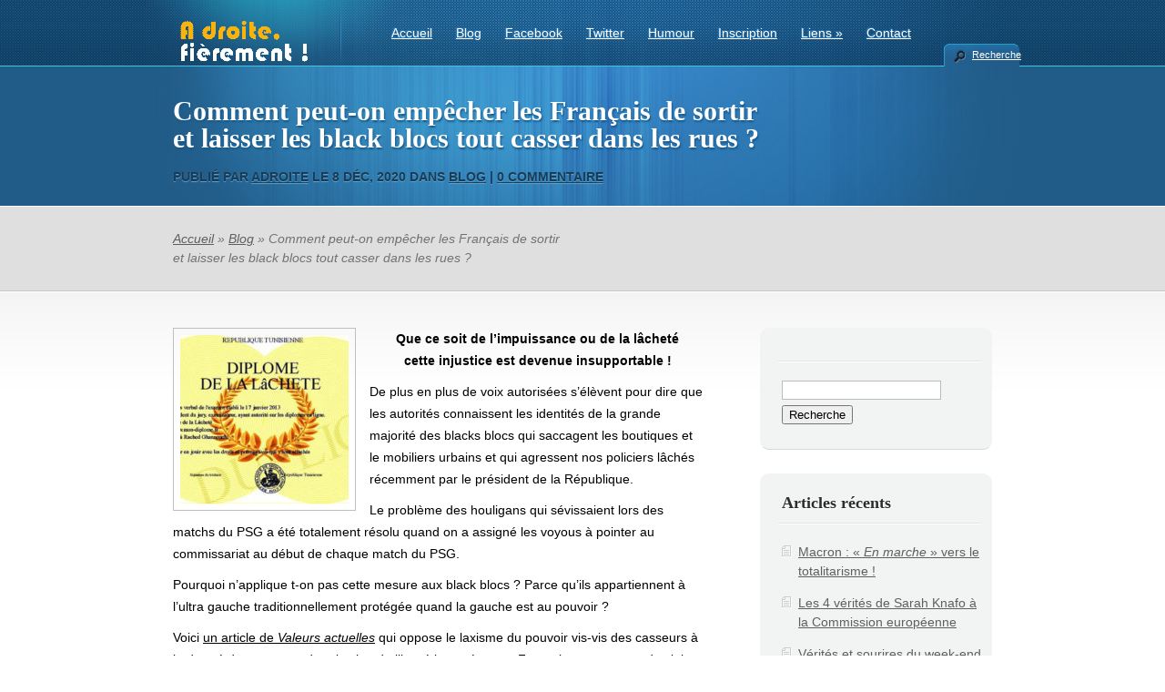

--- FILE ---
content_type: text/html; charset=UTF-8
request_url: http://www.a-droite-fierement.fr/comment-peut-on-empecher-les-francais-de-sortir-et-laisser-les-black-blocs-tout-casser-dans-les-rues/
body_size: 11496
content:
<!DOCTYPE html PUBLIC "-//W3C//DTD XHTML 1.0 Transitional//EN" "http://www.w3.org/TR/xhtml1/DTD/xhtml1-transitional.dtd">
<html xmlns="http://www.w3.org/1999/xhtml" lang="fr-FR">
<head profile="http://gmpg.org/xfn/11">
<meta http-equiv="Content-Type" content="text/html; charset=UTF-8" />

<link rel="stylesheet" href="http://www.a-droite-fierement.fr/wp-content/themes/TheCorporation/style.css" type="text/css" media="screen" />
<link rel="pingback" href="http://www.a-droite-fierement.fr/xmlrpc.php" />

<!--[if lt IE 7]>
	<link rel="stylesheet" type="text/css" href="http://www.a-droite-fierement.fr/wp-content/themes/TheCorporation/css/ie6style.css" />
	<script type="text/javascript" src="http://www.a-droite-fierement.fr/wp-content/themes/TheCorporation/js/DD_belatedPNG_0.0.8a-min.js"></script>
	<script type="text/javascript">DD_belatedPNG.fix('#logo,div#top-menu,a#prevlink,a#nextlink,#featured-slider a.readmore,#featured-slider a.readmore span,#featured-slider img.thumb, a#search-icon,ul.nav li ul li,#services img.icon,#footer h3.widgettitle,#footer .widget ul li, .reply-container, .bubble');</script>
<![endif]-->
<!--[if IE 7]>
	<link rel="stylesheet" type="text/css" href="http://www.a-droite-fierement.fr/wp-content/themes/TheCorporation/css/ie7style.css" />
<![endif]-->

<script type="text/javascript">
	document.documentElement.className = 'js';
</script>

<title>Comment peut-on empêcher les Français de sortir et laisser les black blocs tout casser dans les rues ? | A droite fièrement !</title>
<link rel='dns-prefetch' href='//platform-api.sharethis.com' />
<link rel='dns-prefetch' href='//s.w.org' />
<link rel="alternate" type="application/rss+xml" title="A droite fièrement ! &raquo; Flux" href="http://www.a-droite-fierement.fr/feed/" />
<link rel="alternate" type="application/rss+xml" title="A droite fièrement ! &raquo; Flux des commentaires" href="http://www.a-droite-fierement.fr/comments/feed/" />
<link rel="alternate" type="application/rss+xml" title="A droite fièrement ! &raquo; Comment peut-on empêcher les Français de sortir et laisser les black blocs tout casser dans les rues ? Flux des commentaires" href="http://www.a-droite-fierement.fr/comment-peut-on-empecher-les-francais-de-sortir-et-laisser-les-black-blocs-tout-casser-dans-les-rues/feed/" />
		<script type="text/javascript">
			window._wpemojiSettings = {"baseUrl":"https:\/\/s.w.org\/images\/core\/emoji\/2.2.1\/72x72\/","ext":".png","svgUrl":"https:\/\/s.w.org\/images\/core\/emoji\/2.2.1\/svg\/","svgExt":".svg","source":{"concatemoji":"http:\/\/www.a-droite-fierement.fr\/wp-includes\/js\/wp-emoji-release.min.js?ver=4.7.31"}};
			!function(t,a,e){var r,n,i,o=a.createElement("canvas"),l=o.getContext&&o.getContext("2d");function c(t){var e=a.createElement("script");e.src=t,e.defer=e.type="text/javascript",a.getElementsByTagName("head")[0].appendChild(e)}for(i=Array("flag","emoji4"),e.supports={everything:!0,everythingExceptFlag:!0},n=0;n<i.length;n++)e.supports[i[n]]=function(t){var e,a=String.fromCharCode;if(!l||!l.fillText)return!1;switch(l.clearRect(0,0,o.width,o.height),l.textBaseline="top",l.font="600 32px Arial",t){case"flag":return(l.fillText(a(55356,56826,55356,56819),0,0),o.toDataURL().length<3e3)?!1:(l.clearRect(0,0,o.width,o.height),l.fillText(a(55356,57331,65039,8205,55356,57096),0,0),e=o.toDataURL(),l.clearRect(0,0,o.width,o.height),l.fillText(a(55356,57331,55356,57096),0,0),e!==o.toDataURL());case"emoji4":return l.fillText(a(55357,56425,55356,57341,8205,55357,56507),0,0),e=o.toDataURL(),l.clearRect(0,0,o.width,o.height),l.fillText(a(55357,56425,55356,57341,55357,56507),0,0),e!==o.toDataURL()}return!1}(i[n]),e.supports.everything=e.supports.everything&&e.supports[i[n]],"flag"!==i[n]&&(e.supports.everythingExceptFlag=e.supports.everythingExceptFlag&&e.supports[i[n]]);e.supports.everythingExceptFlag=e.supports.everythingExceptFlag&&!e.supports.flag,e.DOMReady=!1,e.readyCallback=function(){e.DOMReady=!0},e.supports.everything||(r=function(){e.readyCallback()},a.addEventListener?(a.addEventListener("DOMContentLoaded",r,!1),t.addEventListener("load",r,!1)):(t.attachEvent("onload",r),a.attachEvent("onreadystatechange",function(){"complete"===a.readyState&&e.readyCallback()})),(r=e.source||{}).concatemoji?c(r.concatemoji):r.wpemoji&&r.twemoji&&(c(r.twemoji),c(r.wpemoji)))}(window,document,window._wpemojiSettings);
		</script>
		<meta content="TheCorporation v.4.7.6" name="generator"/><style type="text/css">
img.wp-smiley,
img.emoji {
	display: inline !important;
	border: none !important;
	box-shadow: none !important;
	height: 1em !important;
	width: 1em !important;
	margin: 0 .07em !important;
	vertical-align: -0.1em !important;
	background: none !important;
	padding: 0 !important;
}
</style>
<link rel='stylesheet' id='tablepress-default-css'  href='http://www.a-droite-fierement.fr/wp-content/plugins/tablepress/css/default.min.css?ver=1.3' type='text/css' media='all' />
<link rel='stylesheet' id='et-builder-modules-style-css'  href='http://www.a-droite-fierement.fr/wp-content/plugins/divi-builder/includes/builder/styles/frontend-builder-plugin-style.css?ver=2.0.9' type='text/css' media='all' />
<link rel='stylesheet' id='magnific-popup-css'  href='http://www.a-droite-fierement.fr/wp-content/plugins/divi-builder/includes/builder/styles/magnific_popup.css?ver=2.0.9' type='text/css' media='all' />
<link rel='stylesheet' id='et-builder-compat-elegant-shortcodes-css'  href='http://www.a-droite-fierement.fr/wp-content/plugins/divi-builder/theme-compat/css/elegant-shortcodes.css?ver=2.0.9' type='text/css' media='all' />
<link rel='stylesheet' id='magnific_popup-css'  href='http://www.a-droite-fierement.fr/wp-content/themes/TheCorporation/includes/page_templates/js/magnific_popup/magnific_popup.css?ver=1.3.4' type='text/css' media='screen' />
<link rel='stylesheet' id='et_page_templates-css'  href='http://www.a-droite-fierement.fr/wp-content/themes/TheCorporation/includes/page_templates/page_templates.css?ver=1.8' type='text/css' media='screen' />
<script type='text/javascript' src='http://www.a-droite-fierement.fr/wp-includes/js/jquery/jquery.js?ver=1.12.4'></script>
<script type='text/javascript' src='http://www.a-droite-fierement.fr/wp-includes/js/jquery/jquery-migrate.min.js?ver=1.4.1'></script>
<script type='text/javascript' src='//platform-api.sharethis.com/js/sharethis.js#product=ga&#038;property=5e4b9dd92982740012e5f41e'></script>
<link rel='https://api.w.org/' href='http://www.a-droite-fierement.fr/wp-json/' />
<link rel="EditURI" type="application/rsd+xml" title="RSD" href="http://www.a-droite-fierement.fr/xmlrpc.php?rsd" />
<link rel="wlwmanifest" type="application/wlwmanifest+xml" href="http://www.a-droite-fierement.fr/wp-includes/wlwmanifest.xml" /> 
<link rel='prev' title='Michel Onfray pourfend la gauche qui hait la France' href='http://www.a-droite-fierement.fr/michel-onfray-pourfend-la-gauche-qui-hait-la-france/' />
<link rel='next' title='Un président de la République ne devrait pas dire ça !' href='http://www.a-droite-fierement.fr/un-president-de-la-republique-ne-devrait-pas-dire-ca/' />
<meta name="generator" content="WordPress 4.7.31" />
<link rel="canonical" href="http://www.a-droite-fierement.fr/comment-peut-on-empecher-les-francais-de-sortir-et-laisser-les-black-blocs-tout-casser-dans-les-rues/" />
<link rel='shortlink' href='http://www.a-droite-fierement.fr/?p=34733' />
<link rel="alternate" type="application/json+oembed" href="http://www.a-droite-fierement.fr/wp-json/oembed/1.0/embed?url=http%3A%2F%2Fwww.a-droite-fierement.fr%2Fcomment-peut-on-empecher-les-francais-de-sortir-et-laisser-les-black-blocs-tout-casser-dans-les-rues%2F" />
<link rel="alternate" type="text/xml+oembed" href="http://www.a-droite-fierement.fr/wp-json/oembed/1.0/embed?url=http%3A%2F%2Fwww.a-droite-fierement.fr%2Fcomment-peut-on-empecher-les-francais-de-sortir-et-laisser-les-black-blocs-tout-casser-dans-les-rues%2F&#038;format=xml" />
<link rel="shortcut icon" href="http://www.a-droite-fierement.fr/wp-content/uploads/2017/06/favicon.png" />		<style type="text/css">.recentcomments a{display:inline !important;padding:0 !important;margin:0 !important;}</style>
		<style type="text/css" id="custom-background-css">
body.custom-background { background-color: #ffffff; }
</style>
<link rel="icon" href="http://www.a-droite-fierement.fr/wp-content/uploads/2017/06/cropped-favicon-32x32.png" sizes="32x32" />
<link rel="icon" href="http://www.a-droite-fierement.fr/wp-content/uploads/2017/06/cropped-favicon-192x192.png" sizes="192x192" />
<link rel="apple-touch-icon-precomposed" href="http://www.a-droite-fierement.fr/wp-content/uploads/2017/06/cropped-favicon-180x180.png" />
<meta name="msapplication-TileImage" content="http://www.a-droite-fierement.fr/wp-content/uploads/2017/06/cropped-favicon-270x270.png" />
	<style type="text/css">
		#et_pt_portfolio_gallery { margin-left: -15px; }
		.et_pt_portfolio_item { margin-left: 27px; }
		.et_portfolio_small { margin-left: -3px !important; }
		.et_portfolio_small .et_pt_portfolio_item { margin-left: 22px !important; }
		.et_portfolio_large { margin-left: -4px !important; }
		.et_portfolio_large .et_pt_portfolio_item { margin-left: 14px !important; }
	</style>
		<style type="text/css" id="wp-custom-css">
			div#top-menu {
margin-top: +5px;
}		</style>
	
</head>
<body class="post-template-default single single-post postid-34733 single-format-standard custom-background chrome et_includes_sidebar et-pb-theme-thecorporation et_divi_builder">

<!-- Start of StatCounter Code for Default Guide -->
<script type="text/javascript">
var sc_project=11369508; 
var sc_invisible=1; 
var sc_security="1424b184"; 
var scJsHost = (("https:" == document.location.protocol) ?
"https://secure." : "http://www.");
document.write("<sc"+"ript type='text/javascript' src='" +
scJsHost+
"statcounter.com/counter/counter.js'></"+"script>");
</script>
<noscript><div class="statcounter"><a title="site stats"
href="http://statcounter.com/" target="_blank"><img
class="statcounter"
src="//c.statcounter.com/11369508/0/1424b184/1/" alt="site
stats"></a></div></noscript>
<!-- End of StatCounter Code for Default Guide -->

	<div id="header">
		<div class="container">

			<!-- LOGO -->
			<a href="http://www.a-droite-fierement.fr/">				<img src="http://www.a-droite-fierement.fr/wp-content/uploads/2017/06/logo-complet-lr4-8.png" alt="A droite fièrement !" id="logo"/></a>

			<!-- TOP MENU -->
			<div id="top-menu">
				<ul id="menu-menu-bm" class="superfish nav clearfix"><li id="menu-item-829" class="menu-item menu-item-type-post_type menu-item-object-page menu-item-home menu-item-829"><a href="http://www.a-droite-fierement.fr/">Accueil</a></li>
<li id="menu-item-894" class="menu-item menu-item-type-taxonomy menu-item-object-category current-post-ancestor current-menu-parent current-post-parent menu-item-894"><a href="http://www.a-droite-fierement.fr/category/blog/">Blog</a></li>
<li id="menu-item-857" class="menu-item menu-item-type-custom menu-item-object-custom menu-item-857"><a href="https://www.facebook.com/JeSuisStupideJaiVoteHollande">Facebook</a></li>
<li id="menu-item-858" class="menu-item menu-item-type-custom menu-item-object-custom menu-item-858"><a href="https://twitter.com/ChrisBalboa78">Twitter</a></li>
<li id="menu-item-852" class="menu-item menu-item-type-post_type menu-item-object-page menu-item-852"><a href="http://www.a-droite-fierement.fr/humour/">Humour</a></li>
<li id="menu-item-845" class="menu-item menu-item-type-post_type menu-item-object-page menu-item-845"><a href="http://www.a-droite-fierement.fr/inscription/">Inscription</a></li>
<li id="menu-item-1178" class="menu-item menu-item-type-post_type menu-item-object-post menu-item-has-children menu-item-1178"><a href="http://www.a-droite-fierement.fr/liens-favoris/">Liens</a>
<ul class="sub-menu">
	<li id="menu-item-4836" class="menu-item menu-item-type-custom menu-item-object-custom menu-item-4836"><a href="http://www.a-droite-fierement.fr/liens-d-actualite/">Liens d&rsquo;actualité</a></li>
	<li id="menu-item-4835" class="menu-item menu-item-type-custom menu-item-object-custom menu-item-4835"><a href="http://www.a-droite-fierement.fr/liens-favoris/">Liens favoris</a></li>
	<li id="menu-item-28077" class="menu-item menu-item-type-custom menu-item-object-custom menu-item-28077"><a href="https://fr.jooble.org/emploi-politique">Emploi en politique</a></li>
</ul>
</li>
<li id="menu-item-55256" class="menu-item menu-item-type-custom menu-item-object-custom menu-item-55256"><a href="mailto:contact@a-droite-fierement.fr">Contact</a></li>
</ul>			</div> <!-- end #top-menu -->

			<a href="#" id="search-icon">Recherche</a>

			<div id="search-form">
				<form method="get" id="searchform1" action="http://www.a-droite-fierement.fr//">
					<input type="text" value="Chercher sur ce site..." name="s" id="searchinput" />
				</form>
			</div> <!-- end searchform -->

		</div> <!-- end .container -->
	</div> <!-- end #header -->

	<div id="pagetop">
	<div class="container">
		<h1>
			Comment peut-on empêcher les Français de sortir <br />et laisser les black blocs tout casser dans les rues ?		</h1>
					<p class="tagline">
			<span>Publié  par <a href="http://www.a-droite-fierement.fr/author/adroite/" title="Articles par adroite" rel="author">adroite</a> le 8 Déc, 2020 dans <a href="http://www.a-droite-fierement.fr/category/blog/" rel="category tag">Blog</a> | <a href="http://www.a-droite-fierement.fr/comment-peut-on-empecher-les-francais-de-sortir-et-laisser-les-black-blocs-tout-casser-dans-les-rues/#respond">0 commentaire</a></span>
		</p>
		</div> <!-- end .container -->
</div> <!-- end #pagetop -->

<div id="breadcrumbs">
	<div class="container">

						    <a href="http://www.a-droite-fierement.fr">Accueil</a> &raquo;

											<a href="http://www.a-droite-fierement.fr/category/blog/">Blog</a> &raquo; Comment peut-on empêcher les Français de sortir <br />et laisser les black blocs tout casser dans les rues ?							
	</div> <!-- end .container -->
</div> <!-- end #breadcrumbs -->
	<div id="content" class="clearfix">
		<div class="container">	
	<div id="content-area" class="clearfix">
			<div class="post clearfix">

				
					
					<img src="http://www.a-droite-fierement.fr/wp-content/uploads/et_temp/diplome-de-lachete-41046_185x185.jpg" class='thumbnail-post alignleft'  alt='Comment peut-on empêcher les Français de sortir et laisser les black blocs tout casser dans les rues ?' width='185' height='185' />
				
			<p style="text-align: center;"><strong>Que ce soit de l&rsquo;impuissance ou de la lâcheté</strong><br />
<strong> cette injustice est devenue insupportable !</strong></p>
<p>De plus en plus de voix autorisées s&rsquo;élèvent pour dire que les autorités connaissent les identités de la grande majorité des blacks blocs qui saccagent les boutiques et le mobiliers urbains et qui agressent nos policiers lâchés récemment par le président de la République.</p>
<p>Le problème des houligans qui sévissaient lors des matchs du PSG a été totalement résolu quand on a assigné les voyous à pointer au commissariat au début de chaque match du PSG.</p>
<p>Pourquoi n&rsquo;applique t-on pas cette mesure aux black blocs ? Parce qu&rsquo;ils appartiennent à l&rsquo;ultra gauche traditionnellement protégée quand la gauche est au pouvoir ?</p>
<p>Voici <a href="https://www.valeursactuelles.com/clubvaleurs/politique/benedetti-faible-avec-lultragauche-fort-avec-les-francais-letat-de-macron-impose-sa-double-peine-126388" target="_blank" rel="noopener noreferrer">un article de <em>Valeurs actuelles</em></a> qui oppose le laxisme du pouvoir vis-vis des casseurs à la dureté des mesures de privation de liberté imposées aux Français respectueux des lois :</p>
<h3 style="text-align: center;"><span style="color: #333399;">Faible avec l&rsquo;ultragauche, fort avec les Français,</span><br />
<span style="color: #333399;"> l&rsquo;Etat de Macron impose sa double peine</span></h3>
<p><img class="aligncenter size-full wp-image-34748" src="http://www.a-droite-fierement.fr/wp-content/uploads/2020/12/lachete-du-pouvoir-1.jpg" alt="" width="560" height="300" srcset="http://www.a-droite-fierement.fr/wp-content/uploads/2020/12/lachete-du-pouvoir-1.jpg 560w, http://www.a-droite-fierement.fr/wp-content/uploads/2020/12/lachete-du-pouvoir-1-300x161.jpg 300w" sizes="(max-width: 560px) 100vw, 560px" /></p>
<p>&nbsp;</p>
<p><span style="color: #333399;"><strong>Alors que l’Etat se montre impuissant à assurer l’ordre public face aux black blocs, mais toujours plus enclin à régenter l’ordre domestique pour tenter de juguler la crise sanitaire, les Français, eux, sont victimes d’une double peine : ils voient leurs libertés reculer en même temps que l’insécurité grandir, analyse notre chroniqueur Arnaud Benedetti.</strong></span></p>
<p><span style="color: #333399;">Les manifestations contre le projet de loi de sécurité globale ont pour premier effet de permettre aux gauches de retrouver un semblant d’unité, sur fond de dispersions stratégiques et programmatiques. Le calendrier choisi par le gouvernement pour présenter son texte, en pleine crise sanitaire et alors que des contraintes multiples inhérentes à celle-ci pèsent sur la société, installe cette idée d’un pouvoir tenté par une dérive autoritaire. Le constat ne peut être écarté d’un revers, mais il n’est pas propre en fin de compte à Emmanuel Macron et à sa majorité.</span></p>
<p><span style="color: #333399;">C’est un mouvement qui travaille les démocraties libérales depuis plusieurs années désormais. L’un de nos meilleurs spécialistes de la philosophie politique, peu suspect d’extrémisme, l’aronien Pierre Manent, écrivait encore voici quelques mois : <em>« Il y a longtemps que nous sommes sortis à bas bruit du régime démocratique libéral. »</em> </span></p>
<p><span style="color: #333399;">C’est au nom d’une certaine idée de la protection au demeurant que cette « sortie » s’opère. L’Etat, à proportion qu’il ne parvient pas toujours à assumer ses missions fondamentales et à maîtriser les effets d’une mondialisation dérégulée, en vient à se justifier par un « management » de nos conduites les plus individuelles. La pandémie, de ce point de vue, lui aura offert un propice terrain de jeu.</span></p>
<p><span style="color: #333399;">Le texte de loi défendu par Gérald Darmanin intervient dans ce contexte de multiplications des dispositifs quotidiens de contrôle des citoyens. Sans préjuger de son opportunité, force est de constater qu’a minima le « timing » ne peut que profiter à cette instrumentalisation d’un sentiment de montée d’autoritarisme. C’est sur ce sentiment que les oppositions de gauche entendent capitaliser, trouvant dans le combat pour la liberté d’informer et la dénonciation de certains dérapages policiers un angle pour se mobiliser de manière synchrone.</span></p>
<p><span style="color: #333399;">Les cortèges qui ritualisent leur opposition au projet du ministre de l’Intérieur chaque samedi sont un double piège pour le gouvernement : outre qu’ils comportent un risque d’agrégation potentielle, parmi les organisations lycéennes et étudiantes entre autres, les débordements auxquels ils donnent lieu renvoient l’image d’un État dépassé par les activistes black blocs de l’ultra gauche et qui dans le même temps astreint, Covid-19 oblige, sa population à des entraves de circuler, de commercer, voire d’entreprendre.</span></p>
<p><span style="color: #333399;">Ce hiatus entre une puissance publique inapte à assurer l’ordre public mais toujours plus prédisposée à régenter l’ordre domestique renvoie l’image d’un État qui a inversé le registre de ses priorités. À force de négliger le cœur du régalien, ce sont bien les fondements de l’adhésion à nos institutions qui se désagrègent dans un climat où l’on perd tout autant en sécurité qu’en libertés. Une double peine en quelque sorte.</span></p>
<p><span style="color: #333399;">Arnaud Benedetti pour <em>Le Club</em> de <em>Valeurs actuelles</em>.</span></p>
<div align="center">Merci de tweeter cet article : <a href=" https://twitter.com/share?ref_src=twsrc%5Etfw" class="twitter-share-button" data-show-count="false">Tweet</a><script async src="https://platform.twitter.com/widgets.js" charset="utf-8"»></script></div><a style="text-align: left;" href="http://www.facebook.com/sharer.php?u=http://www.a-droite-fierement.fr/comment-peut-on-empecher-les-francais-de-sortir-et-laisser-les-black-blocs-tout-casser-dans-les-rues/"><img src="http://www.a-droite-fierement.fr/images/partager1.png" alt="" /></a><br /><a href="http://www.a-droite-fierement.fr/partager_par_email.php?url=http://www.a-droite-fierement.fr/comment-peut-on-empecher-les-francais-de-sortir-et-laisser-les-black-blocs-tout-casser-dans-les-rues/" target="_blank"><img src="http://www.a-droite-fierement.fr/images/partager_email.png" /></a><br /><a href="http://www.a-droite-fierement.fr/inscription/" target="_blank"><img src="http://www.a-droite-fierement.fr/images/inscrivez-vous-a-ce-blog.png" /></a><br /><a style="text-align: left;" href="mailto:contact@a-droite-fierement.fr"><img src="http://www.a-droite-fierement.fr/images/contact.png" alt="" /></a><br /><a class="twitter-follow-button" href="https://twitter.com/ChrisBalboa78" data-show-count="false" data-lang="fr">Suivre @ChrisBalboa78</a>

<script type="text/javascript">// <![CDATA[
                                                                                                                                                                                                                                             !function(d,s,id){var js,fjs=d.getElementsByTagName(s)[0];if(!d.getElementById(id)){js=d.createElement(s);js.id=id;js.src="//platform.twitter.com/widgets.js";fjs.parentNode.insertBefore(js,fjs);}}(document,"script","twitter-wjs");
// ]]&gt;</script><br />

	<div style="">
		<a href="http://twitter.com/share" class="twitter-share-button" data-count="vertical" data-text="Comment peut-on empêcher les Français de sortir <br />et laisser les black blocs tout casser dans les rues ? - A droite fièrement !" data-url="http://www.a-droite-fierement.fr/comment-peut-on-empecher-les-francais-de-sortir-et-laisser-les-black-blocs-tout-casser-dans-les-rues/"  data-lang="fr">Tweet</a>
	</div>
	<script type="text/javascript" src="http://platform.twitter.com/widgets.js"></script>						
		</div> <!-- end .post -->

		        
		<!-- You can start editing here. -->

	<div id="comment-section" class="nocomments">
					<!-- If comments are open, but there are no comments. -->
				<div id="respond" class="comment-respond">
		<h3 id="reply-title" class="comment-reply-title"><span>Laissez une réponse</span> <small><a rel="nofollow" id="cancel-comment-reply-link" href="/comment-peut-on-empecher-les-francais-de-sortir-et-laisser-les-black-blocs-tout-casser-dans-les-rues/#respond" style="display:none;">Annuler la réponse.</a></small></h3>			<form action="http://www.a-droite-fierement.fr/wp-comments-post.php" method="post" id="commentform" class="comment-form">
				<p class="comment-notes"><span id="email-notes">Votre adresse de messagerie ne sera pas publiée.</span> Les champs obligatoires sont indiqués avec <span class="required">*</span></p><p class="comment-form-comment"><label for="comment">Commentaire</label> <textarea id="comment" name="comment" cols="45" rows="8" maxlength="65525" aria-required="true" required="required"></textarea></p><p class="comment-form-author"><label for="author">Nom <span class="required">*</span></label> <input id="author" name="author" type="text" value="" size="30" maxlength="245" aria-required='true' required='required' /></p>
<p class="comment-form-email"><label for="email">Adresse de messagerie <span class="required">*</span></label> <input id="email" name="email" type="text" value="" size="30" maxlength="100" aria-describedby="email-notes" aria-required='true' required='required' /></p>
<p class="comment-form-url"><label for="url">Site web</label> <input id="url" name="url" type="text" value="" size="30" maxlength="200" /></p>
<p class="form-submit"><input name="submit" type="submit" id="submit" class="submit" value="Soumettre votre commentaire" /> <input type='hidden' name='comment_post_ID' value='34733' id='comment_post_ID' />
<input type='hidden' name='comment_parent' id='comment_parent' value='0' />
</p><p style="display: none;"><input type="hidden" id="akismet_comment_nonce" name="akismet_comment_nonce" value="50519a711e" /></p><p style="display: none;"><input type="hidden" id="ak_js" name="ak_js" value="205"/></p>			</form>
			</div><!-- #respond -->
	</div> <!-- end comment-section -->		</div> <!-- end #content-area -->

<div id="sidebar">
	<div id="search-2" class="widget widget_search"><h3 class="widgettitle"> </h3><form method="get" id="searchform" action="http://www.a-droite-fierement.fr//">
    <div>
        <input type="text" value="" name="s" id="s" />
        <input type="submit" id="searchsubmit" value="Recherche" />
    </div>
</form></div> <!-- end .widget -->		<div id="recent-posts-2" class="widget widget_recent_entries">		<h3 class="widgettitle">Articles récents</h3>		<ul>
					<li>
				<a href="http://www.a-droite-fierement.fr/macron-en-marche-vers-le-totalitarisme/">Macron : « <em>En marche</em> » vers le totalitarisme !</a>
						</li>
					<li>
				<a href="http://www.a-droite-fierement.fr/les-4-verites-de-sarah-knafo-a-la-commission-europeenne/">Les 4 vérités de Sarah Knafo à la Commission européenne</a>
						</li>
					<li>
				<a href="http://www.a-droite-fierement.fr/verites-et-sourires-du-week-end-en-video-93/">Vérités et sourires du week-end en vidéo (93)</a>
						</li>
					<li>
				<a href="http://www.a-droite-fierement.fr/mal-nommer-les-choses-cest-ajouter-au-malheur-du-monde/">« <em>Mal nommer les choses, c&rsquo;est <br />ajouter au malheur du monde. </em> »</a>
						</li>
					<li>
				<a href="http://www.a-droite-fierement.fr/ca-fera-5-milliards-de-dollars/">« <em>Ça fera 5 milliards de dollars !</em> »</a>
						</li>
				</ul>
		</div> <!-- end .widget -->		<div id="recent-comments-2" class="widget widget_recent_comments"><h3 class="widgettitle">Commentaires récents</h3><ul id="recentcomments"><li class="recentcomments"><span class="comment-author-link">francois</span> dans <a href="http://www.a-droite-fierement.fr/que-la-droite-meure-pour-que-la-droite-renaisse/#comment-85497">Que la droite meure ! Pour que la droite renaisse !</a></li><li class="recentcomments"><span class="comment-author-link">francois</span> dans <a href="http://www.a-droite-fierement.fr/au-bataclan-le-raid-na-pas-ete-envoye-sur-les-lieux-car-il-etait-juge-de-droite-par-le-pouvoir-socialiste/#comment-85482">Au Bataclan, le RAID n&rsquo;a pas été envoyé sur les lieux, <br />car jugé &laquo;&nbsp;<em>trop de droite</em>&nbsp;&raquo; par le pouvoir socialiste !</a></li><li class="recentcomments"><span class="comment-author-link">adroite</span> dans <a href="http://www.a-droite-fierement.fr/une-etude-portant-sur-51-millions-de-coreens-prouve-que-le-vaccin-covid-affaiblit-fortement-limmunite-naturelle/#comment-85472">Une étude portant sur 51 millions de Coréens prouve que <br />le vaccin covid affaiblit fortement l&rsquo;immunité naturelle</a></li><li class="recentcomments"><span class="comment-author-link">Brindamour</span> dans <a href="http://www.a-droite-fierement.fr/une-etude-portant-sur-51-millions-de-coreens-prouve-que-le-vaccin-covid-affaiblit-fortement-limmunite-naturelle/#comment-85469">Une étude portant sur 51 millions de Coréens prouve que <br />le vaccin covid affaiblit fortement l&rsquo;immunité naturelle</a></li><li class="recentcomments"><span class="comment-author-link">francois</span> dans <a href="http://www.a-droite-fierement.fr/la-macronie-en-debandade-meme-le-maire-lache-macron/#comment-85431">La Macronie en débandade. Même Le Maire lâche Macron</a></li></ul></div> <!-- end .widget --><div id="text-2" class="widget widget_text"><h3 class="widgettitle">Emploi en politique</h3>			<div class="textwidget"><p style="text-align: center;"><a href="https://fr.jooble.org/emploi-politique" target="_blank"><img src="http://www.a-droite-fierement.fr/images/jooble1.png" width="135" height="47" /></a></p></div>
		</div> <!-- end .widget --><div id="archives-2" class="widget widget_archive"><h3 class="widgettitle">Archives</h3>		<ul>
			<li><a href='http://www.a-droite-fierement.fr/2025/11/'>novembre 2025</a></li>
	<li><a href='http://www.a-droite-fierement.fr/2025/10/'>octobre 2025</a></li>
	<li><a href='http://www.a-droite-fierement.fr/2025/09/'>septembre 2025</a></li>
	<li><a href='http://www.a-droite-fierement.fr/2025/08/'>août 2025</a></li>
	<li><a href='http://www.a-droite-fierement.fr/2025/07/'>juillet 2025</a></li>
	<li><a href='http://www.a-droite-fierement.fr/2025/06/'>juin 2025</a></li>
	<li><a href='http://www.a-droite-fierement.fr/2025/05/'>mai 2025</a></li>
	<li><a href='http://www.a-droite-fierement.fr/2025/04/'>avril 2025</a></li>
	<li><a href='http://www.a-droite-fierement.fr/2025/03/'>mars 2025</a></li>
	<li><a href='http://www.a-droite-fierement.fr/2025/02/'>février 2025</a></li>
	<li><a href='http://www.a-droite-fierement.fr/2025/01/'>janvier 2025</a></li>
	<li><a href='http://www.a-droite-fierement.fr/2024/12/'>décembre 2024</a></li>
	<li><a href='http://www.a-droite-fierement.fr/2024/11/'>novembre 2024</a></li>
	<li><a href='http://www.a-droite-fierement.fr/2024/10/'>octobre 2024</a></li>
	<li><a href='http://www.a-droite-fierement.fr/2024/09/'>septembre 2024</a></li>
	<li><a href='http://www.a-droite-fierement.fr/2024/08/'>août 2024</a></li>
	<li><a href='http://www.a-droite-fierement.fr/2024/07/'>juillet 2024</a></li>
	<li><a href='http://www.a-droite-fierement.fr/2024/06/'>juin 2024</a></li>
	<li><a href='http://www.a-droite-fierement.fr/2024/05/'>mai 2024</a></li>
	<li><a href='http://www.a-droite-fierement.fr/2024/04/'>avril 2024</a></li>
	<li><a href='http://www.a-droite-fierement.fr/2024/03/'>mars 2024</a></li>
	<li><a href='http://www.a-droite-fierement.fr/2024/02/'>février 2024</a></li>
	<li><a href='http://www.a-droite-fierement.fr/2024/01/'>janvier 2024</a></li>
	<li><a href='http://www.a-droite-fierement.fr/2023/12/'>décembre 2023</a></li>
	<li><a href='http://www.a-droite-fierement.fr/2023/11/'>novembre 2023</a></li>
	<li><a href='http://www.a-droite-fierement.fr/2023/10/'>octobre 2023</a></li>
	<li><a href='http://www.a-droite-fierement.fr/2023/09/'>septembre 2023</a></li>
	<li><a href='http://www.a-droite-fierement.fr/2023/08/'>août 2023</a></li>
	<li><a href='http://www.a-droite-fierement.fr/2023/07/'>juillet 2023</a></li>
	<li><a href='http://www.a-droite-fierement.fr/2023/06/'>juin 2023</a></li>
	<li><a href='http://www.a-droite-fierement.fr/2023/05/'>mai 2023</a></li>
	<li><a href='http://www.a-droite-fierement.fr/2023/04/'>avril 2023</a></li>
	<li><a href='http://www.a-droite-fierement.fr/2023/03/'>mars 2023</a></li>
	<li><a href='http://www.a-droite-fierement.fr/2023/02/'>février 2023</a></li>
	<li><a href='http://www.a-droite-fierement.fr/2023/01/'>janvier 2023</a></li>
	<li><a href='http://www.a-droite-fierement.fr/2022/12/'>décembre 2022</a></li>
	<li><a href='http://www.a-droite-fierement.fr/2022/11/'>novembre 2022</a></li>
	<li><a href='http://www.a-droite-fierement.fr/2022/10/'>octobre 2022</a></li>
	<li><a href='http://www.a-droite-fierement.fr/2022/09/'>septembre 2022</a></li>
	<li><a href='http://www.a-droite-fierement.fr/2022/08/'>août 2022</a></li>
	<li><a href='http://www.a-droite-fierement.fr/2022/07/'>juillet 2022</a></li>
	<li><a href='http://www.a-droite-fierement.fr/2022/06/'>juin 2022</a></li>
	<li><a href='http://www.a-droite-fierement.fr/2022/05/'>mai 2022</a></li>
	<li><a href='http://www.a-droite-fierement.fr/2022/04/'>avril 2022</a></li>
	<li><a href='http://www.a-droite-fierement.fr/2022/03/'>mars 2022</a></li>
	<li><a href='http://www.a-droite-fierement.fr/2022/02/'>février 2022</a></li>
	<li><a href='http://www.a-droite-fierement.fr/2022/01/'>janvier 2022</a></li>
	<li><a href='http://www.a-droite-fierement.fr/2021/12/'>décembre 2021</a></li>
	<li><a href='http://www.a-droite-fierement.fr/2021/11/'>novembre 2021</a></li>
	<li><a href='http://www.a-droite-fierement.fr/2021/10/'>octobre 2021</a></li>
	<li><a href='http://www.a-droite-fierement.fr/2021/09/'>septembre 2021</a></li>
	<li><a href='http://www.a-droite-fierement.fr/2021/08/'>août 2021</a></li>
	<li><a href='http://www.a-droite-fierement.fr/2021/07/'>juillet 2021</a></li>
	<li><a href='http://www.a-droite-fierement.fr/2021/06/'>juin 2021</a></li>
	<li><a href='http://www.a-droite-fierement.fr/2021/05/'>mai 2021</a></li>
	<li><a href='http://www.a-droite-fierement.fr/2021/04/'>avril 2021</a></li>
	<li><a href='http://www.a-droite-fierement.fr/2021/03/'>mars 2021</a></li>
	<li><a href='http://www.a-droite-fierement.fr/2021/02/'>février 2021</a></li>
	<li><a href='http://www.a-droite-fierement.fr/2021/01/'>janvier 2021</a></li>
	<li><a href='http://www.a-droite-fierement.fr/2020/12/'>décembre 2020</a></li>
	<li><a href='http://www.a-droite-fierement.fr/2020/11/'>novembre 2020</a></li>
	<li><a href='http://www.a-droite-fierement.fr/2020/10/'>octobre 2020</a></li>
	<li><a href='http://www.a-droite-fierement.fr/2020/09/'>septembre 2020</a></li>
	<li><a href='http://www.a-droite-fierement.fr/2020/08/'>août 2020</a></li>
	<li><a href='http://www.a-droite-fierement.fr/2020/07/'>juillet 2020</a></li>
	<li><a href='http://www.a-droite-fierement.fr/2020/06/'>juin 2020</a></li>
	<li><a href='http://www.a-droite-fierement.fr/2020/05/'>mai 2020</a></li>
	<li><a href='http://www.a-droite-fierement.fr/2020/04/'>avril 2020</a></li>
	<li><a href='http://www.a-droite-fierement.fr/2020/03/'>mars 2020</a></li>
	<li><a href='http://www.a-droite-fierement.fr/2020/02/'>février 2020</a></li>
	<li><a href='http://www.a-droite-fierement.fr/2020/01/'>janvier 2020</a></li>
	<li><a href='http://www.a-droite-fierement.fr/2019/12/'>décembre 2019</a></li>
	<li><a href='http://www.a-droite-fierement.fr/2019/11/'>novembre 2019</a></li>
	<li><a href='http://www.a-droite-fierement.fr/2019/10/'>octobre 2019</a></li>
	<li><a href='http://www.a-droite-fierement.fr/2019/09/'>septembre 2019</a></li>
	<li><a href='http://www.a-droite-fierement.fr/2019/08/'>août 2019</a></li>
	<li><a href='http://www.a-droite-fierement.fr/2019/07/'>juillet 2019</a></li>
	<li><a href='http://www.a-droite-fierement.fr/2019/06/'>juin 2019</a></li>
	<li><a href='http://www.a-droite-fierement.fr/2019/05/'>mai 2019</a></li>
	<li><a href='http://www.a-droite-fierement.fr/2019/04/'>avril 2019</a></li>
	<li><a href='http://www.a-droite-fierement.fr/2019/03/'>mars 2019</a></li>
	<li><a href='http://www.a-droite-fierement.fr/2019/02/'>février 2019</a></li>
	<li><a href='http://www.a-droite-fierement.fr/2019/01/'>janvier 2019</a></li>
	<li><a href='http://www.a-droite-fierement.fr/2018/12/'>décembre 2018</a></li>
	<li><a href='http://www.a-droite-fierement.fr/2018/11/'>novembre 2018</a></li>
	<li><a href='http://www.a-droite-fierement.fr/2018/10/'>octobre 2018</a></li>
	<li><a href='http://www.a-droite-fierement.fr/2018/09/'>septembre 2018</a></li>
	<li><a href='http://www.a-droite-fierement.fr/2018/08/'>août 2018</a></li>
	<li><a href='http://www.a-droite-fierement.fr/2018/07/'>juillet 2018</a></li>
	<li><a href='http://www.a-droite-fierement.fr/2018/06/'>juin 2018</a></li>
	<li><a href='http://www.a-droite-fierement.fr/2018/05/'>mai 2018</a></li>
	<li><a href='http://www.a-droite-fierement.fr/2018/04/'>avril 2018</a></li>
	<li><a href='http://www.a-droite-fierement.fr/2018/03/'>mars 2018</a></li>
	<li><a href='http://www.a-droite-fierement.fr/2018/02/'>février 2018</a></li>
	<li><a href='http://www.a-droite-fierement.fr/2018/01/'>janvier 2018</a></li>
	<li><a href='http://www.a-droite-fierement.fr/2017/12/'>décembre 2017</a></li>
	<li><a href='http://www.a-droite-fierement.fr/2017/11/'>novembre 2017</a></li>
	<li><a href='http://www.a-droite-fierement.fr/2017/10/'>octobre 2017</a></li>
	<li><a href='http://www.a-droite-fierement.fr/2017/09/'>septembre 2017</a></li>
	<li><a href='http://www.a-droite-fierement.fr/2017/08/'>août 2017</a></li>
	<li><a href='http://www.a-droite-fierement.fr/2017/07/'>juillet 2017</a></li>
	<li><a href='http://www.a-droite-fierement.fr/2017/06/'>juin 2017</a></li>
	<li><a href='http://www.a-droite-fierement.fr/2017/05/'>mai 2017</a></li>
	<li><a href='http://www.a-droite-fierement.fr/2010/09/'>septembre 2010</a></li>
	<li><a href='http://www.a-droite-fierement.fr/2008/09/'>septembre 2008</a></li>
	<li><a href='http://www.a-droite-fierement.fr/2008/08/'>août 2008</a></li>
	<li><a href='http://www.a-droite-fierement.fr/2008/07/'>juillet 2008</a></li>
	<li><a href='http://www.a-droite-fierement.fr/2008/01/'>janvier 2008</a></li>
	<li><a href='http://www.a-droite-fierement.fr/2006/09/'>septembre 2006</a></li>
		</ul>
		</div> <!-- end .widget --><div id="categories-2" class="widget widget_categories"><h3 class="widgettitle">Catégories</h3>		<ul>
	<li class="cat-item cat-item-2"><a href="http://www.a-droite-fierement.fr/category/blog/" title="Blog category description">Blog</a>
</li>
	<li class="cat-item cat-item-3"><a href="http://www.a-droite-fierement.fr/category/featured/" >Featured</a>
</li>
	<li class="cat-item cat-item-1"><a href="http://www.a-droite-fierement.fr/category/non-classe/" >Non classé</a>
</li>
	<li class="cat-item cat-item-4"><a href="http://www.a-droite-fierement.fr/category/portfolio/" >Portfolio</a>
</li>
	<li class="cat-item cat-item-5"><a href="http://www.a-droite-fierement.fr/category/uncategorized/" >Uncategorized</a>
</li>
		</ul>
</div> <!-- end .widget --></div> <!-- end sidebar -->		</div> <!-- end .container -->
	</div> <!-- end #content -->

	<div id="footer">
		<div class="container clearfix">

						
		</div> <!-- end .container -->
	</div> <!-- end #footer -->

	<div id="copyright">
		<div class="container clearfix">
			<p id="copyinfo">Powered by  <a href="http://www.wordpress.com">WordPress</a> | Designed by  <a href="http://www.elegantthemes.com">Elegant Themes</a></p>
		</div> <!-- end #container -->
	</div> <!-- end #copyright -->

		<script type="text/javascript" src="http://www.a-droite-fierement.fr/wp-content/themes/TheCorporation/js/jquery.cycle.all.min.js"></script>
	<script type="text/javascript" src="http://www.a-droite-fierement.fr/wp-content/themes/TheCorporation/js/jquery.easing.1.3.js"></script>
	<script type="text/javascript" src="http://www.a-droite-fierement.fr/wp-content/themes/TheCorporation/js/superfish.js"></script>

	<script type="text/javascript">
	//<![CDATA[

		jQuery.noConflict();

		jQuery('.thumb_popup').css('bottom','106px')

		jQuery('ul.superfish').superfish({
			delay:       300,                            // one second delay on mouseout
			animation:   {'marginLeft':'0px',opacity:'show',height:'show'},  // fade-in and slide-down animation
			speed:       'fast',                          // faster animation speed
			autoArrows:  true,                           // disable generation of arrow mark-up
			onBeforeShow: function(){ this.css('marginLeft','20px'); },
			dropShadows: false                            // disable drop shadows
		});

		jQuery('ul.nav > li > a.sf-with-ul').parent('li').addClass('sf-ul');

		
		/* search form */

		var $searchform = jQuery('#header div#search-form');
		var $searchinput = $searchform.find("input#searchinput");
		var $searchvalue = $searchinput.val();

		$searchform.css("right","25px");

		jQuery("#header a#search-icon").click(function(){
			if ($searchform.filter(':hidden').length == 1)
				$searchform.animate({"right": "-1", "opacity": "toggle"}, "slow")
			else
				$searchform.animate({"right": "25", "opacity": "toggle"}, "slow");
			return false;
		});

		$searchinput.focus(function(){
			if (jQuery(this).val() == $searchvalue) jQuery(this).val("");
		}).blur(function(){
			if (jQuery(this).val() == "") jQuery(this).val($searchvalue);
		});


		/* footer widgets improvements */

		var $footer_widget = jQuery("#footer .widget");

		if (!($footer_widget.length == 0)) {
			$footer_widget.each(function (index, domEle) {
				// domEle == this
				if ((index+1)%3 == 0) jQuery(domEle).addClass("last").after("<div class='clear'></div>");
			});
		};


			//]]>
	</script>
	<style type="text/css" id="et-builder-page-custom-style">
				 .et_divi_builder #et_builder_outer_content .et_pb_bg_layout_dark { color: #ffffff !important; } .et_divi_builder #et_builder_outer_content { background-color: rgba(255,255,255,0); } .et_divi_builder #et_builder_outer_content .et_pb_section { background-color: #ffffff; }
			</style><script>
    jQuery(document).ready(function () {
		jQuery.post('http://www.a-droite-fierement.fr?ga_action=googleanalytics_get_script', {action: 'googleanalytics_get_script'}, function(response) {
			var s = document.createElement("script");
			s.type = "text/javascript";
			s.innerHTML = response;
			jQuery("head").append(s);
		});
    });
</script><script type='text/javascript' src='http://www.a-droite-fierement.fr/wp-content/plugins/akismet/_inc/form.js?ver=3.3.2'></script>
<script type='text/javascript' src='http://www.a-droite-fierement.fr/wp-includes/js/comment-reply.min.js?ver=4.7.31'></script>
<script type='text/javascript' src='http://www.a-droite-fierement.fr/wp-content/plugins/divi-builder/includes/builder/scripts/frontend-builder-global-functions.js?ver=2.0.9'></script>
<script type='text/javascript' src='http://www.a-droite-fierement.fr/wp-content/plugins/divi-builder/includes/builder/scripts/jquery.fitvids.js?ver=2.0.9'></script>
<script type='text/javascript' src='http://www.a-droite-fierement.fr/wp-content/plugins/divi-builder/includes/builder/scripts/waypoints.min.js?ver=2.0.9'></script>
<script type='text/javascript' src='http://www.a-droite-fierement.fr/wp-content/plugins/divi-builder/includes/builder/scripts/jquery.magnific-popup.js?ver=2.0.9'></script>
<script type='text/javascript' src='http://www.a-droite-fierement.fr/wp-content/plugins/divi-builder/includes/builder/scripts/jquery.mobile.custom.min.js?ver=2.0.9'></script>
<script type='text/javascript'>
/* <![CDATA[ */
var et_pb_custom = {"ajaxurl":"http:\/\/www.a-droite-fierement.fr\/wp-admin\/admin-ajax.php","images_uri":"http:\/\/www.a-droite-fierement.fr\/wp-content\/themes\/TheCorporation\/images","builder_images_uri":"http:\/\/www.a-droite-fierement.fr\/wp-content\/plugins\/divi-builder\/includes\/builder\/images","et_frontend_nonce":"0d49937c8b","subscription_failed":"Veuillez v\u00e9rifier les champs ci-dessous pour vous assurer que vous avez entr\u00e9 les informations correctes.","et_ab_log_nonce":"1c8ee6b0b2","fill_message":"S'il vous pla\u00eet, remplissez les champs suivants:","contact_error_message":"Veuillez corriger les erreurs suivantes :","invalid":"E-mail non valide","captcha":"Captcha","prev":"Pr\u00e9c\u00e9dent","previous":"Pr\u00e9c\u00e9dente","next":"Prochaine","wrong_captcha":"Vous avez entr\u00e9 le mauvais num\u00e9ro dans le captcha.","is_builder_plugin_used":"1","ignore_waypoints":"no","is_divi_theme_used":"","widget_search_selector":".widget_search","is_ab_testing_active":"","page_id":"34733","unique_test_id":"","ab_bounce_rate":"5","is_cache_plugin_active":"no","is_shortcode_tracking":""};
/* ]]> */
</script>
<script type='text/javascript' src='http://www.a-droite-fierement.fr/wp-content/plugins/divi-builder/includes/builder/scripts/frontend-builder-scripts.js?ver=2.0.9'></script>
<script type='text/javascript' src='http://www.a-droite-fierement.fr/wp-content/themes/TheCorporation/includes/page_templates/js/jquery.easing-1.3.pack.js?ver=1.3.4'></script>
<script type='text/javascript' src='http://www.a-droite-fierement.fr/wp-content/themes/TheCorporation/includes/page_templates/js/magnific_popup/jquery.magnific-popup.js?ver=1.3.4'></script>
<script type='text/javascript'>
/* <![CDATA[ */
var et_ptemplates_strings = {"captcha":"Captcha","fill":"Fill","field":"field","invalid":"Invalid email"};
var et_ptemplates_strings = {"captcha":"Captcha","fill":"Fill","field":"field","invalid":"Invalid email"};
/* ]]> */
</script>
<script type='text/javascript' src='http://www.a-droite-fierement.fr/wp-content/themes/TheCorporation/includes/page_templates/js/et-ptemplates-frontend.js?ver=1.1'></script>
<script type='text/javascript' src='http://www.a-droite-fierement.fr/wp-includes/js/wp-embed.min.js?ver=4.7.31'></script>
</body>
</html>

--- FILE ---
content_type: text/css
request_url: http://www.a-droite-fierement.fr/wp-content/plugins/divi-builder/theme-compat/css/elegant-shortcodes.css?ver=2.0.9
body_size: 5939
content:
.et_divi_builder #et_builder_outer_content {
  /*------------------------------------------------*/
  /*-------------------[SHORTCODES]-----------------*/
  /*------------------------------------------------*/
  /* IE6 */
  /* IE7 */
}
.et_divi_builder #et_builder_outer_content .et-box {
  margin: 0px 0px 10px;
  -moz-box-shadow: 0 1px 1px rgba(0, 0, 0, 0.1);
  -webkit-box-shadow: 0 1px 1px rgba(0, 0, 0, 0.1);
  box-shadow: 0 1px 1px rgba(0, 0, 0, 0.1);
  font-size: 14px;
  position: relative;
}
.et_divi_builder #et_builder_outer_content .et-box-content {
  text-shadow: 1px 1px 1px #ffffff;
  padding: 27px 43px 17px 66px;
  min-height: 35px;
}
.et_divi_builder #et_builder_outer_content .et-box-content strong {
  color: #000000;
  font-weight: bold;
}
.et_divi_builder #et_builder_outer_content .et-warning:before,
.et_divi_builder #et_builder_outer_content .et-download:before,
.et_divi_builder #et_builder_outer_content .et-info:before,
.et_divi_builder #et_builder_outer_content .et-bio:before,
.et_divi_builder #et_builder_outer_content .et-shadow:before {
  content: '';
  position: absolute;
  top: 32px;
  left: 28px;
}
.et_divi_builder #et_builder_outer_content .et-info {
  border: 1px solid #e2e2ba;
}
.et_divi_builder #et_builder_outer_content .et-info:before {
  width: 22px;
  height: 20px;
  background: url(../images/shortcodes-sprite.png) no-repeat -97px -2px;
}
.et_divi_builder #et_builder_outer_content .et-info .et-box-content {
  color: #ada771;
  background: #f9f9dc;
  border: 1px solid #fbfbef;
  -moz-box-shadow: inset 0 0 45px #efefc0;
  -webkit-box-shadow: inset 0 0 45px #efefc0;
  box-shadow: inset 0 0 45px #efefc0;
}
.et_divi_builder #et_builder_outer_content .et-info .et-box-content h1,
.et_divi_builder #et_builder_outer_content .et-info .et-box-content h2,
.et_divi_builder #et_builder_outer_content .et-info .et-box-content h3,
.et_divi_builder #et_builder_outer_content .et-info .et-box-content h4,
.et_divi_builder #et_builder_outer_content .et-info .et-box-content h5,
.et_divi_builder #et_builder_outer_content .et-info .et-box-content h6 {
  color: #ada771;
}
.et_divi_builder #et_builder_outer_content .et-warning {
  border: 1px solid #e0b1b1;
}
.et_divi_builder #et_builder_outer_content .et-warning:before {
  width: 17px;
  height: 17px;
  background: url(../images/shortcodes-sprite.png) no-repeat -75px -41px;
}
.et_divi_builder #et_builder_outer_content .et-warning .et-box-content {
  color: #ad7676;
  background: #ffd9d5;
  border: 1px solid #fceeec;
  -moz-box-shadow: inset 0 0 45px #f0bfba;
  -webkit-box-shadow: inset 0 0 45px #f0bfba;
  box-shadow: inset 0 0 45px #f0bfba;
}
.et_divi_builder #et_builder_outer_content .et-warning .et-box-content h1,
.et_divi_builder #et_builder_outer_content .et-warning .et-box-content h2,
.et_divi_builder #et_builder_outer_content .et-warning .et-box-content h3,
.et_divi_builder #et_builder_outer_content .et-warning .et-box-content h4,
.et_divi_builder #et_builder_outer_content .et-warning .et-box-content h5,
.et_divi_builder #et_builder_outer_content .et-warning .et-box-content h6 {
  color: #ad7676;
}
.et_divi_builder #et_builder_outer_content .et-download {
  border: 1px solid #b9dbb6;
}
.et_divi_builder #et_builder_outer_content .et-download:before {
  width: 19px;
  height: 14px;
  background: url(../images/shortcodes-sprite.png) no-repeat -23px -19px;
}
.et_divi_builder #et_builder_outer_content .et-download .et-box-content {
  color: #7ea57b;
  background: #dff7dd;
  border: 1px solid #f1f9f0;
  -moz-box-shadow: inset 0 0 45px #cbe5c9;
  -webkit-box-shadow: inset 0 0 45px #cbe5c9;
  box-shadow: inset 0 0 45px #cbe5c9;
}
.et_divi_builder #et_builder_outer_content .et-download .et-box-content h1,
.et_divi_builder #et_builder_outer_content .et-download .et-box-content h2,
.et_divi_builder #et_builder_outer_content .et-download .et-box-content h3,
.et_divi_builder #et_builder_outer_content .et-download .et-box-content h4,
.et_divi_builder #et_builder_outer_content .et-download .et-box-content h5,
.et_divi_builder #et_builder_outer_content .et-download .et-box-content h6 {
  color: #7ea57b;
}
.et_divi_builder #et_builder_outer_content .et-bio {
  border: 1px solid #b3d8d3;
}
.et_divi_builder #et_builder_outer_content .et-bio:before {
  width: 19px;
  height: 15px;
  background: url(../images/shortcodes-sprite.png) no-repeat -23px -2px;
  top: 33px;
}
.et_divi_builder #et_builder_outer_content .et-bio .et-box-content {
  color: #80acb0;
  background: #ddf5f7;
  border: 1px solid #f1fafb;
  -moz-box-shadow: inset 0 0 45px #c6edf0;
  -webkit-box-shadow: inset 0 0 45px #c6edf0;
  box-shadow: inset 0 0 45px #c6edf0;
}
.et_divi_builder #et_builder_outer_content .et-bio .et-box-content h1,
.et_divi_builder #et_builder_outer_content .et-bio .et-box-content h2,
.et_divi_builder #et_builder_outer_content .et-bio .et-box-content h3,
.et_divi_builder #et_builder_outer_content .et-bio .et-box-content h4,
.et_divi_builder #et_builder_outer_content .et-bio .et-box-content h5,
.et_divi_builder #et_builder_outer_content .et-bio .et-box-content h6 {
  color: #80acb0;
}
.et_divi_builder #et_builder_outer_content .et-shadow {
  border: 1px solid #ddd;
}
.et_divi_builder #et_builder_outer_content .et-shadow .et-box-content {
  color: #737373;
  background: #fafafa;
  border: 1px solid #fafafa;
  -moz-box-shadow: inset 0 0 45px #e7e7e7;
  -webkit-box-shadow: inset 0 0 45px #e7e7e7;
  box-shadow: inset 0 0 45px #e7e7e7;
}
.et_divi_builder #et_builder_outer_content .et-shadow .et-box-content h1,
.et_divi_builder #et_builder_outer_content .et-shadow .et-box-content h2,
.et_divi_builder #et_builder_outer_content .et-shadow .et-box-content h3,
.et_divi_builder #et_builder_outer_content .et-shadow .et-box-content h4,
.et_divi_builder #et_builder_outer_content .et-shadow .et-box-content h5,
.et_divi_builder #et_builder_outer_content .et-shadow .et-box-content h6 {
  color: #737373;
}
.et_divi_builder #et_builder_outer_content .et-tooltip {
  position: relative;
}
.et_divi_builder #et_builder_outer_content .et-tooltip-box {
  display: none;
  color: #6d6e6e;
  line-height: 18px;
  background: #ffffff;
  border: 1px solid #dbdbdb;
  border-radius: 10px;
  -moz-border-radius: 10px;
  -webkit-border-radius: 10px;
  position: absolute;
  bottom: 35px;
  left: -94px;
  width: 235px;
  padding: 20px 25px 22px 25px;
  -moz-box-shadow: 1px 1px 5px 1px rgba(0, 0, 0, 0.1);
  -webkit-box-shadow: 1px 1px 5px 1px rgba(0, 0, 0, 0.1);
  box-shadow: 1px 1px 5px 1px rgba(0, 0, 0, 0.1);
}
.et_divi_builder #et_builder_outer_content .et-tooltip-arrow {
  background: url(../images/shortcodes-sprite.png) no-repeat -120px -2px;
  width: 24px;
  height: 13px;
  display: block;
  position: absolute;
  bottom: -13px;
  left: 129px;
}
.et_divi_builder #et_builder_outer_content .et-learn-more {
  background: #fff;
  border: 1px solid #e7e7e7;
  margin: 10px 0px;
  -moz-box-shadow: 1px -1px 0 0 #fff;
  -webkit-box-shadow: 1px -1px 0 0 #fff;
  box-shadow: 1px -1px 0 0 #fff;
}
.et_divi_builder #et_builder_outer_content .et-learn-more h3.heading-more {
  cursor: pointer;
  padding: 16px 50px 16px 22px;
  font-size: 14px;
  color: #999;
  letter-spacing: 0px;
  text-shadow: 1px 1px 0 #fff;
  position: relative;
  border-left: 1px solid #fff;
  border-top: 1px solid #fff;
  margin: 0 !important;
}
.et_divi_builder #et_builder_outer_content .et-learn-more h3.heading-more span.et_learnmore_arrow {
  display: block;
  position: absolute;
  top: 0;
  right: 0;
  width: 48px;
  height: 100%;
  border-left: 1px solid #fff;
  -moz-box-shadow: -1px 0 0 0 #e7e7e7;
  -webkit-box-shadow: -1px 0 0 0 #e7e7e7;
  box-shadow: -1px 0 0 0 #e7e7e7;
}
.et_divi_builder #et_builder_outer_content .et-learn-more span.et_learnmore_arrow span {
  display: block;
  position: absolute;
  top: 50%;
  left: 50%;
  margin-top: -5px;
  margin-left: -6px;
  width: 13px;
  height: 10px;
  background: url(../images/shortcodes-sprite.png) no-repeat -58px -2px;
}
.et_divi_builder #et_builder_outer_content .et-learn-more .open span.et_learnmore_arrow span {
  background-position: -58px -14px;
}
.et_divi_builder #et_builder_outer_content .et-learn-more .learn-more-content {
  padding: 30px 30px 20px;
  visibility: hidden;
  border-top: 1px solid #e7e7e7;
}
.et_divi_builder #et_builder_outer_content .et_slidecontent .et-learn-more .learn-more-content {
  display: block;
  visibility: hidden;
}
.et_divi_builder #et_builder_outer_content .et-open .learn-more-content {
  display: block;
  visibility: visible !important;
}
.et_divi_builder #et_builder_outer_content .et_shortcodes_controller_nav {
  border-top: 1px solid #e7e7e7;
  -moz-box-shadow: inset 1px 1px 0 0 #fff;
  -webkit-box-shadow: inset 1px 1px 0 0 #fff;
  box-shadow: inset 1px 1px 0 0 #fff;
  min-height: 53px;
  position: relative;
}
.et_divi_builder #et_builder_outer_content .et_shortcodes_controls_arrows,
.et_divi_builder #et_builder_outer_content .et_shortcodes_controls {
  list-style: none !important;
  margin: 0 !important;
  padding: 0 !important;
  line-height: 26px !important;
}
.et_divi_builder #et_builder_outer_content .et_shortcodes_controls {
  text-align: center;
  padding-top: 20px !important;
  line-height: 0 !important;
}
.et_divi_builder #et_builder_outer_content .et_shortcodes_controls li {
  display: inline-block;
  margin: 0 3px;
}
.et_divi_builder #et_builder_outer_content .et_shortcodes_controls a {
  background: url(../images/shortcodes-sprite.png) no-repeat -45px -1px;
  width: 11px;
  height: 11px;
  display: inline-block;
}
.et_divi_builder #et_builder_outer_content .et_shortcodes_controls .et_shortcodes_active_control a {
  background-position: -45px -14px;
}
.et_divi_builder #et_builder_outer_content .et_shortcodes_controls_arrows a {
  font-size: 14px;
  color: #999 !important;
  text-shadow: 1px 1px 0 #fff;
  position: absolute;
  top: 0;
}
.et_divi_builder #et_builder_outer_content .et_shortcodes_controls_arrows a:hover {
  color: #4c4c4c;
  text-decoration: none;
}
.et_divi_builder #et_builder_outer_content .et_shortcodes_controls_arrows .et_sc_nav_prev {
  padding: 14px 38px 12px 48px;
  border-right: 1px solid #e7e7e7;
  -moz-box-shadow: 1px 0 0 0 #fff;
  -webkit-box-shadow: 1px 0 0 0 #fff;
  box-shadow: 1px 0 0 0 #fff;
  left: 0;
}
.et_divi_builder #et_builder_outer_content .et_shortcodes_controls_arrows .et_sc_nav_next {
  padding: 14px 48px 12px 38px;
  border-left: 1px solid #fff;
  -moz-box-shadow: -1px 0 0 0 #e7e7e7;
  -webkit-box-shadow: -1px 0 0 0 #e7e7e7;
  box-shadow: -1px 0 0 0 #e7e7e7;
  right: 0;
}
.et_divi_builder #et_builder_outer_content .et_shortcodes_controls_arrows .et_sc_nav_next span,
.et_divi_builder #et_builder_outer_content .et_shortcodes_controls_arrows .et_sc_nav_prev span {
  top: 21px;
}
.et_divi_builder #et_builder_outer_content .et_shortcodes_controls_arrows .et_sc_nav_next span {
  right: 30px;
}
.et_divi_builder #et_builder_outer_content .et_shortcodes_controls_arrows .et_sc_nav_prev span {
  left: 30px;
}
.et_divi_builder #et_builder_outer_content .et-simple-slider {
  background: #fff;
  border: 1px solid #e7e7e7;
  margin: 10px 0;
  position: relative;
}
.et_divi_builder #et_builder_outer_content .et-simple-slider h1,
.et_divi_builder #et_builder_outer_content .et-simple-slider h2,
.et_divi_builder #et_builder_outer_content .et-simple-slider h3,
.et_divi_builder #et_builder_outer_content .et-simple-slider h4,
.et_divi_builder #et_builder_outer_content .et-simple-slider h5,
.et_divi_builder #et_builder_outer_content .et-simple-slider h6 {
  font-family: Century Gothic, Arial, sans-serif;
  color: #333333;
}
.et_divi_builder #et_builder_outer_content .et-simple-slides {
  overflow: hidden;
  margin: 30px 30px 20px;
}
.et_divi_builder #et_builder_outer_content .et-simple-slider div.et-slide {
  display: none;
  width: 100% !important;
}
.et_divi_builder #et_builder_outer_content .one_half,
.et_divi_builder #et_builder_outer_content .one_third,
.et_divi_builder #et_builder_outer_content .two_third,
.et_divi_builder #et_builder_outer_content .one_fourth,
.et_divi_builder #et_builder_outer_content .three_fourth {
  float: left;
  margin-right: 4%;
  position: relative;
}
.et_divi_builder #et_builder_outer_content .one_half {
  width: 48%;
}
.et_divi_builder #et_builder_outer_content .one_third {
  width: 30.66%;
}
.et_divi_builder #et_builder_outer_content .two_third {
  width: 65.32%;
}
.et_divi_builder #et_builder_outer_content .one_fourth {
  width: 22%;
}
.et_divi_builder #et_builder_outer_content .three_fourth {
  width: 74%;
}
.et_divi_builder #et_builder_outer_content a.small-button,
.et_divi_builder #et_builder_outer_content a.big-button,
.et_divi_builder #et_builder_outer_content a.icon-button {
  display: inline-block;
  text-shadow: 1px 1px 0 rgba(255, 255, 255, 0.3);
  -moz-box-shadow: inset 0 1px 0 0 rgba(255, 255, 255, 0.4), 1px 1px 1px rgba(0, 0, 0, 0.1);
  -webkit-box-shadow: inset 0 1px 0 0 rgba(255, 255, 255, 0.4), 1px 1px 1px rgba(0, 0, 0, 0.1);
  box-shadow: inset 0 1px 0 0 rgba(255, 255, 255, 0.4), 1px 1px 1px rgba(0, 0, 0, 0.1);
  -moz-border-radius: 10px;
  -webkit-border-radius: 10px;
  border-radius: 10px;
  line-height: 26px;
}
.et_divi_builder #et_builder_outer_content a.small-button,
.et_divi_builder #et_builder_outer_content a.icon-button {
  padding: 6px 14px;
  font-weight: bold !important;
  font-size: 12px;
  margin: 0 5px 8px 0;
}
.et_divi_builder #et_builder_outer_content a.small-button:hover,
.et_divi_builder #et_builder_outer_content a.big-button:hover,
.et_divi_builder #et_builder_outer_content a.icon-button:hover {
  text-decoration: none;
}
.et_divi_builder #et_builder_outer_content a.smallblue,
.et_divi_builder #et_builder_outer_content a.bigblue {
  color: #2b63a8 !important;
  background: #88bdff;
  background: -moz-linear-gradient(top, #88bdff 0%, #60a7ff 100%);
  background: -webkit-gradient(linear, left top, left bottom, color-stop(0%, #88bdff), color-stop(100%, #60a7ff));
  background: -webkit-linear-gradient(top, #88bdff 0%, #60a7ff 100%);
  background: -o-linear-gradient(top, #88bdff 0%, #60a7ff 100%);
  background: -ms-linear-gradient(top, #88bdff 0%, #60a7ff 100%);
  background: linear-gradient(to bottom, #88bdff 0%, #60a7ff 100%);
  border: 1px solid #3e8ff4;
}
.et_divi_builder #et_builder_outer_content a.smallblue:hover,
.et_divi_builder #et_builder_outer_content a.bigblue:hover {
  color: #23528c !important;
}
.et_divi_builder #et_builder_outer_content a.smalllightblue {
  color: #348db6 !important;
  background: #8edbff;
  background: -moz-linear-gradient(top, #8edbff 0%, #60cdff 100%);
  background: -webkit-gradient(linear, left top, left bottom, color-stop(0%, #8edbff), color-stop(100%, #60cdff));
  background: -webkit-linear-gradient(top, #8edbff 0%, #60cdff 100%);
  background: -o-linear-gradient(top, #8edbff 0%, #60cdff 100%);
  background: -ms-linear-gradient(top, #8edbff 0%, #60cdff 100%);
  background: linear-gradient(to bottom, #8edbff 0%, #60cdff 100%);
  border: 1px solid #51b5e4;
}
.et_divi_builder #et_builder_outer_content a.smalllightblue:hover {
  color: #287295 !important;
}
.et_divi_builder #et_builder_outer_content a.smallteal,
.et_divi_builder #et_builder_outer_content a.bigteal,
.et_divi_builder #et_builder_outer_content a.bigturquoise {
  color: #3da7a9 !important;
  background: #61eef0;
  background: -moz-linear-gradient(top, #61eef0 0%, #59dcde 100%);
  background: -webkit-gradient(linear, left top, left bottom, color-stop(0%, #61eef0), color-stop(100%, #59dcde));
  background: -webkit-linear-gradient(top, #61eef0 0%, #59dcde 100%);
  background: -o-linear-gradient(top, #61eef0 0%, #59dcde 100%);
  background: -ms-linear-gradient(top, #61eef0 0%, #59dcde 100%);
  background: linear-gradient(to bottom, #61eef0 0%, #59dcde 100%);
  border: 1px solid #48bec0;
}
.et_divi_builder #et_builder_outer_content a.smallteal:hover,
.et_divi_builder #et_builder_outer_content a.bigteal:hover,
.et_divi_builder #et_builder_outer_content a.bigturquoise:hover {
  color: #309192 !important;
}
.et_divi_builder #et_builder_outer_content a.smallgreen,
.et_divi_builder #et_builder_outer_content a.biggreen {
  color: #569d51 !important;
  background: #94e48d;
  background: -moz-linear-gradient(top, #94e48d 0%, #82cf7c 100%);
  background: -webkit-gradient(linear, left top, left bottom, color-stop(0%, #94e48d), color-stop(100%, #82cf7c));
  background: -webkit-linear-gradient(top, #94e48d 0%, #82cf7c 100%);
  background: -o-linear-gradient(top, #94e48d 0%, #82cf7c 100%);
  background: -ms-linear-gradient(top, #94e48d 0%, #82cf7c 100%);
  background: linear-gradient(to bottom, #94e48d 0%, #82cf7c 100%);
  border: 1px solid #4dab46;
}
.et_divi_builder #et_builder_outer_content a.smallgreen:hover,
.et_divi_builder #et_builder_outer_content a.biggreen:hover {
  color: #478542 !important;
}
.et_divi_builder #et_builder_outer_content a.smallorange,
.et_divi_builder #et_builder_outer_content a.bigorange {
  color: #c7822f !important;
  background: #ffcb8c;
  background: -moz-linear-gradient(top, #ffcb8c 0%, #ffb660 100%);
  background: -webkit-gradient(linear, left top, left bottom, color-stop(0%, #ffcb8c), color-stop(100%, #ffb660));
  background: -webkit-linear-gradient(top, #ffcb8c 0%, #ffb660 100%);
  background: -o-linear-gradient(top, #ffcb8c 0%, #ffb660 100%);
  background: -ms-linear-gradient(top, #ffcb8c 0%, #ffb660 100%);
  background: linear-gradient(to bottom, #ffcb8c 0%, #ffb660 100%);
  border: 1px solid #db9c51;
}
.et_divi_builder #et_builder_outer_content a.smallorange:hover,
.et_divi_builder #et_builder_outer_content a.bigorange:hover {
  color: #a96c23 !important;
}
.et_divi_builder #et_builder_outer_content a.smallsilver {
  color: #595a5a !important;
  background: #f5f5f5;
  background: -moz-linear-gradient(top, #f5f5f5 0%, #e2e2e2 100%);
  background: -webkit-gradient(linear, left top, left bottom, color-stop(0%, #f5f5f5), color-stop(100%, #e2e2e2));
  background: -webkit-linear-gradient(top, #f5f5f5 0%, #e2e2e2 100%);
  background: -o-linear-gradient(top, #f5f5f5 0%, #e2e2e2 100%);
  background: -ms-linear-gradient(top, #f5f5f5 0%, #e2e2e2 100%);
  background: linear-gradient(to bottom, #f5f5f5 0%, #e2e2e2 100%);
  border: 1px solid #c3c3c3;
  text-shadow: 1px 1px 1px #fff;
  -moz-box-shadow: inset 0 1px 0 0 rgba(255, 255, 255, 0.9), 1px 1px 1px rgba(0, 0, 0, 0.1);
  -webkit-box-shadow: inset 0 1px 0 0 rgba(255, 255, 255, 0.9), 1px 1px 1px rgba(0, 0, 0, 0.1);
  box-shadow: inset 0 1px 0 0 rgba(255, 255, 255, 0.9), 1px 1px 1px rgba(0, 0, 0, 0.1);
}
.et_divi_builder #et_builder_outer_content a.smallsilver:hover {
  color: #454545 !important;
}
.et_divi_builder #et_builder_outer_content a.smallblack {
  color: #fff !important;
  background: #5b5b5b;
  background: -moz-linear-gradient(top, #5b5b5b 0%, #383838 100%);
  background: -webkit-gradient(linear, left top, left bottom, color-stop(0%, #5b5b5b), color-stop(100%, #383838));
  background: -webkit-linear-gradient(top, #5b5b5b 0%, #383838 100%);
  background: -o-linear-gradient(top, #5b5b5b 0%, #383838 100%);
  background: -ms-linear-gradient(top, #5b5b5b 0%, #383838 100%);
  background: linear-gradient(to bottom, #5b5b5b 0%, #383838 100%);
  border: 1px solid #0e0e0e;
  -moz-box-shadow: inset 0 1px 0 0 rgba(255, 255, 255, 0.2), 1px 1px 1px rgba(0, 0, 0, 0.1);
  -webkit-box-shadow: inset 0 1px 0 0 rgba(255, 255, 255, 0.2), 1px 1px 1px rgba(0, 0, 0, 0.1);
  box-shadow: inset 0 1px 0 0 rgba(255, 255, 255, 0.2), 1px 1px 1px rgba(0, 0, 0, 0.1);
  text-shadow: -1px -1px 0 #000;
}
.et_divi_builder #et_builder_outer_content a.smallblack:hover {
  color: #f7f7f7 !important;
}
.et_divi_builder #et_builder_outer_content a.smallred,
.et_divi_builder #et_builder_outer_content a.bigred {
  color: #9a3e3e !important;
  background: #ff7979;
  background: -moz-linear-gradient(top, #ff7979 0%, #ff5f5f 100%);
  background: -webkit-gradient(linear, left top, left bottom, color-stop(0%, #ff7979), color-stop(100%, #ff5f5f));
  background: -webkit-linear-gradient(top, #ff7979 0%, #ff5f5f 100%);
  background: -o-linear-gradient(top, #ff7979 0%, #ff5f5f 100%);
  background: -ms-linear-gradient(top, #ff7979 0%, #ff5f5f 100%);
  background: linear-gradient(to bottom, #ff7979 0%, #ff5f5f 100%);
  border: 1px solid #d85353;
}
.et_divi_builder #et_builder_outer_content a.smallred:hover,
.et_divi_builder #et_builder_outer_content a.bigred:hover {
  color: #803030 !important;
}
.et_divi_builder #et_builder_outer_content a.smallpink {
  color: #914d97 !important;
  background: #e782f1;
  background: -moz-linear-gradient(top, #e782f1 0%, #d271da 100%);
  background: -webkit-gradient(linear, left top, left bottom, color-stop(0%, #e782f1), color-stop(100%, #d271da));
  background: -webkit-linear-gradient(top, #e782f1 0%, #d271da 100%);
  background: -o-linear-gradient(top, #e782f1 0%, #d271da 100%);
  background: -ms-linear-gradient(top, #e782f1 0%, #d271da 100%);
  background: linear-gradient(to bottom, #e782f1 0%, #d271da 100%);
  border: 1px solid #b15cb9;
}
.et_divi_builder #et_builder_outer_content a.smallpink:hover {
  color: #753b7a !important;
}
.et_divi_builder #et_builder_outer_content a.smallpurple,
.et_divi_builder #et_builder_outer_content a.bigpurple {
  color: #653e9a !important;
  background: #b279ff;
  background: -moz-linear-gradient(top, #b279ff 0%, #a35fff 100%);
  background: -webkit-gradient(linear, left top, left bottom, color-stop(0%, #b279ff), color-stop(100%, #a35fff));
  background: -webkit-linear-gradient(top, #b279ff 0%, #a35fff 100%);
  background: -o-linear-gradient(top, #b279ff 0%, #a35fff 100%);
  background: -ms-linear-gradient(top, #b279ff 0%, #a35fff 100%);
  background: linear-gradient(to bottom, #b279ff 0%, #a35fff 100%);
  border: 1px solid #8b53d8;
}
.et_divi_builder #et_builder_outer_content a.smallpurple:hover,
.et_divi_builder #et_builder_outer_content a.bigpurple:hover {
  color: #563386 !important;
}
.et_divi_builder #et_builder_outer_content a.big-button {
  font-weight: normal !important;
  font-size: 20px;
  padding: 14px 24px;
  margin: 8px 6px 8px 0;
}
.et_divi_builder #et_builder_outer_content a.big-button:hover {
  text-decoration: none;
}
.et_divi_builder #et_builder_outer_content a.icon-button {
  color: #595a5a !important;
  background: #f5f5f5;
  background: -moz-linear-gradient(top, #f5f5f5 0%, #e1e1e1 100%);
  background: -webkit-gradient(linear, left top, left bottom, color-stop(0%, #f5f5f5), color-stop(100%, #e1e1e1));
  background: -webkit-linear-gradient(top, #f5f5f5 0%, #e1e1e1 100%);
  background: -o-linear-gradient(top, #f5f5f5 0%, #e1e1e1 100%);
  background: -ms-linear-gradient(top, #f5f5f5 0%, #e1e1e1 100%);
  background: linear-gradient(to bottom, #f5f5f5 0%, #e1e1e1 100%);
  border: 1px solid #c3c3c3;
  text-shadow: 1px 1px 1px #fff;
  -moz-box-shadow: inset 0 1px 0 0 rgba(255, 255, 255, 0.9), 1px 1px 1px rgba(0, 0, 0, 0.1);
  -webkit-box-shadow: inset 0 1px 0 0 rgba(255, 255, 255, 0.9), 1px 1px 1px rgba(0, 0, 0, 0.1);
  box-shadow: inset 0 1px 0 0 rgba(255, 255, 255, 0.9), 1px 1px 1px rgba(0, 0, 0, 0.1);
  padding-left: 36px;
  position: relative;
}
.et_divi_builder #et_builder_outer_content a.icon-button:hover {
  color: #404040;
}
.et_divi_builder #et_builder_outer_content a.icon-button span.et-icon {
  position: absolute;
  top: 10px;
  left: 12px;
  width: 18px;
  height: 16px;
}
.et_divi_builder #et_builder_outer_content a.download-icon span.et-icon {
  background: url(../images/shortcodes-sprite.png) no-repeat -3px -2px;
  width: 17px;
  height: 20px;
  top: 7px;
}
.et_divi_builder #et_builder_outer_content a.search-icon span.et-icon {
  background: url(../images/shortcodes-sprite.png) no-repeat -206px -2px;
  top: 9px;
}
.et_divi_builder #et_builder_outer_content a.refresh-icon span.et-icon {
  background: url(../images/shortcodes-sprite.png) no-repeat -169px -19px;
}
.et_divi_builder #et_builder_outer_content a.question-icon span.et-icon {
  background: url(../images/shortcodes-sprite.png) no-repeat -164px -2px;
}
.et_divi_builder #et_builder_outer_content a.people-icon span.et-icon {
  background: url(../images/shortcodes-sprite.png) no-repeat -151px -33px;
  height: 17px;
  top: 9px;
}
.et_divi_builder #et_builder_outer_content a.warning-icon span.et-icon {
  background: url(../images/shortcodes-sprite.png) no-repeat -188px -19px;
  width: 15px;
}
.et_divi_builder #et_builder_outer_content a.mail-icon span.et-icon {
  background: url(../images/shortcodes-sprite.png) no-repeat -131px -33px;
  height: 15px;
}
.et_divi_builder #et_builder_outer_content a.heart-icon span.et-icon {
  background: url(../images/shortcodes-sprite.png) no-repeat -131px -18px;
  width: 14px;
  height: 13px;
  top: 12px;
  left: 14px;
}
.et_divi_builder #et_builder_outer_content a.paper-icon span.et-icon {
  background: url(../images/shortcodes-sprite.png) no-repeat -147px -17px;
  width: 15px;
  height: 15px;
}
.et_divi_builder #et_builder_outer_content a.notice-icon span.et-icon {
  background: url(../images/shortcodes-sprite.png) no-repeat -147px -2px;
  width: 15px;
  height: 13px;
  top: 11px;
}
.et_divi_builder #et_builder_outer_content a.stats-icon span.et-icon {
  background: url(../images/shortcodes-sprite.png) no-repeat -184px -2px;
  width: 15px;
  height: 14px;
  top: 11px;
}
.et_divi_builder #et_builder_outer_content a.rss-icon span.et-icon {
  background: url(../images/shortcodes-sprite.png) no-repeat -171px -36px;
  width: 15px;
  top: 9px;
}
.et_divi_builder #et_builder_outer_content ul.et_shortcodes_mobile_nav {
  margin: 0 !important;
  padding: 0 !important;
  list-style: none outside none !important;
  display: none;
  z-index: 2;
}
.et_divi_builder #et_builder_outer_content ul.et_shortcodes_mobile_nav a {
  position: relative;
}
.et_divi_builder #et_builder_outer_content ul.et_shortcodes_mobile_nav span,
.et_divi_builder #et_builder_outer_content .et_shortcodes_controls_arrows span {
  position: absolute;
  top: 23px;
  display: block;
  width: 10px;
  height: 14px;
}
.et_divi_builder #et_builder_outer_content ul.et_shortcodes_mobile_nav .et_sc_nav_prev span,
.et_divi_builder #et_builder_outer_content .et_shortcodes_controls_arrows .et_sc_nav_prev span {
  background: url(../images/shortcodes-sprite.png) no-repeat -3px -24px;
}
.et_divi_builder #et_builder_outer_content ul.et_shortcodes_mobile_nav .et_sc_nav_next span,
.et_divi_builder #et_builder_outer_content .et_shortcodes_controls_arrows .et_sc_nav_next span {
  background: url(../images/shortcodes-sprite.png) no-repeat -3px -40px;
}
.et_divi_builder #et_builder_outer_content .et-tabs-container {
  background: #fff;
  border: 1px solid #e7e7e7;
  position: relative;
  margin: 50px 0px 15px;
}
.et_divi_builder #et_builder_outer_content .et-learn-more h3.heading-more,
.et_divi_builder #et_builder_outer_content .et-tabs-container .et-tabs-control,
.et_divi_builder #et_builder_outer_content .et-tabs-container ul.et_shortcodes_mobile_nav,
.et_divi_builder #et_builder_outer_content .et_shortcodes_controller_nav,
.et_divi_builder #et_builder_outer_content .et-testimonial-author-info,
.et_divi_builder #et_builder_outer_content .et-protected-title,
.et_divi_builder #et_builder_outer_content .pricing-heading,
.et_divi_builder #et_builder_outer_content .pricing-content-bottom {
  background: #f9f9f9;
  background: -moz-linear-gradient(top, #f9f9f9 0%, #f5f5f5 100%);
  background: -webkit-gradient(linear, left top, left bottom, color-stop(0%, #f9f9f9), color-stop(100%, #f5f5f5));
  background: -webkit-linear-gradient(top, #f9f9f9 0%, #f5f5f5 100%);
  background: -o-linear-gradient(top, #f9f9f9 0%, #f5f5f5 100%);
  background: -ms-linear-gradient(top, #f9f9f9 0%, #f5f5f5 100%);
  background: linear-gradient(to bottom, #f9f9f9 0%, #f5f5f5 100%);
}
.et_divi_builder #et_builder_outer_content .et-tabs-container .et-tabs-control,
.et_divi_builder #et_builder_outer_content .et-tabs-container ul.et_shortcodes_mobile_nav {
  margin: 0px !important;
  overflow: hidden;
  border-top: 1px solid #fff;
  position: relative;
}
.et_divi_builder #et_builder_outer_content .et-tabs-container .et-tabs-control:before {
  content: '';
  position: absolute;
  bottom: 0;
  left: 0;
  width: 100%;
  height: 1px;
  background: #e7e7e7;
}
.et_divi_builder #et_builder_outer_content .et-tabs-container .et-tabs-control li {
  list-style: none outside none;
  margin: 0 !important;
  float: left;
  padding: 0 !important;
  border-left: 1px solid #e7e7e7;
  -moz-box-shadow: -1px 0 0 #fff;
  -webkit-box-shadow: -1px 0 0 #fff;
  box-shadow: -1px 0 0 #fff;
  position: relative;
}
.et_divi_builder #et_builder_outer_content .et-tabs-container .et-tabs-control li:first-child {
  border-left: 1px solid #fff;
  -moz-box-shadow: none;
  -webkit-box-shadow: none;
  box-shadow: none;
}
.et_divi_builder #et_builder_outer_content .et-tabs-container .et-tabs-control li a {
  font-size: 14px;
  color: #999 !important;
  text-shadow: 1px 1px 0 #fff !important;
  display: block;
  padding: 15px 20px;
}
.et_divi_builder #et_builder_outer_content .et-tabs-container .et-tabs-control li a:hover {
  color: #4c4c4c !important;
  text-decoration: none;
}
.et_divi_builder #et_builder_outer_content .et-tabs-container .et-tabs-control li.active:before {
  content: '';
  position: absolute;
  bottom: 0;
  left: 0;
  width: 100%;
  height: 1px;
  background: #fff;
}
.et_divi_builder #et_builder_outer_content .et-tabs-container .et-tabs-control li.active a {
  background: #fff;
  color: #4c4c4c !important;
}
.et_divi_builder #et_builder_outer_content .et-tabs-content-wrapper > div {
  display: none;
}
.et_divi_builder #et_builder_outer_content .et_sliderfx_slide .et-tabs-content-wrapper {
  width: 1200%;
  position: relative;
  left: 0;
}
.et_divi_builder #et_builder_outer_content .et_sliderfx_slide .et-tabs-content-wrapper > div {
  float: left;
  display: block;
  height: 1px;
  visibility: hidden;
}
.et_divi_builder #et_builder_outer_content .et_sliderfx_slide .et-tabs-content-wrapper > div,
.et_divi_builder #et_builder_outer_content .et_sliderfx_fade .et_slidecontent {
  word-wrap: break-word;
}
.et_divi_builder #et_builder_outer_content .et_sliderfx_slide .et_shortcode_slide_active {
  height: auto !important;
}
.et_divi_builder #et_builder_outer_content .et-tabs-container .et-tabs-content {
  margin: 30px 30px 20px;
}
.et_divi_builder #et_builder_outer_content .et-tabs-container ul.et_shortcodes_mobile_nav {
  border-bottom: 1px solid #e7e7e7;
}
.et_divi_builder #et_builder_outer_content .et-tabs-container ul.et_shortcodes_mobile_nav li {
  float: right;
  line-height: 26px;
}
.et_divi_builder #et_builder_outer_content .et-tabs-container ul.et_shortcodes_mobile_nav a {
  display: block;
  padding: 16px 10px 16px 45px;
  color: #999 !important;
  font-size: 14px;
  text-shadow: 1px 1px 0 #fff !important;
}
.et_divi_builder #et_builder_outer_content .et-tabs-container ul.et_shortcodes_mobile_nav a.et_sc_nav_next {
  padding: 16px 45px 16px 10px;
  text-align: right;
}
.et_divi_builder #et_builder_outer_content .et-tabs-container ul.et_shortcodes_mobile_nav a:hover {
  text-decoration: none;
  color: #4c4c4c !important;
}
.et_divi_builder #et_builder_outer_content .et-tabs-container ul.et_shortcodes_mobile_nav .et_sc_nav_next:before {
  position: absolute;
  content: '';
  top: 0;
  left: 0;
  width: 1px;
  height: 100%;
  background: #e7e7e7;
  -moz-box-shadow: 1px 0 0 #fff;
  -webkit-box-shadow: 1px 0 0 #fff;
  box-shadow: 1px 0 0 #fff;
}
.et_divi_builder #et_builder_outer_content .et-tabs-container ul.et_shortcodes_mobile_nav .et_sc_nav_next span {
  right: 28px;
}
.et_divi_builder #et_builder_outer_content .et-tabs-container ul.et_shortcodes_mobile_nav .et_sc_nav_prev span {
  left: 28px;
}
.et_divi_builder #et_builder_outer_content .et-tabs-container,
.et_divi_builder #et_builder_outer_content .tabs-left,
.et_divi_builder #et_builder_outer_content .et-simple-slider,
.et_divi_builder #et_builder_outer_content .et-image-slider,
.et_divi_builder #et_builder_outer_content .et-testimonial-box,
.et_divi_builder #et_builder_outer_content .author-shortcodes,
.et_divi_builder #et_builder_outer_content .et-protected {
  -moz-box-shadow: 0 1px 2px rgba(0, 0, 0, 0.1);
  -webkit-box-shadow: 0px 1px 2px rgba(0, 0, 0, 0.1);
  box-shadow: 0 1px 2px rgba(0, 0, 0, 0.1);
}
.et_divi_builder #et_builder_outer_content .tabs-left {
  background: #fff;
  border: 1px solid #e7e7e7;
  position: relative;
  margin-bottom: 15px;
}
.et_divi_builder #et_builder_outer_content .tabs-left .et-tabs-control,
.et_divi_builder #et_builder_outer_content .tabs-left ul.et_shortcodes_mobile_nav {
  width: 149px;
  border-top: 1px solid #fff;
  float: left;
  list-style: none outside none !important;
  margin: 0 !important;
  position: relative;
}
.et_divi_builder #et_builder_outer_content .tabs-left ul.et_shortcodes_mobile_nav {
  position: absolute;
  top: 0;
  left: 0;
}
.et_divi_builder #et_builder_outer_content .tabs-left .et-tabs-control li,
.et_divi_builder #et_builder_outer_content .tabs-left ul.et_shortcodes_mobile_nav li {
  padding-right: 0 !important;
  padding-left: 0 !important;
  background: none !important;
  list-style: none !important;
  border-bottom: 1px solid #e7e7e7;
  -moz-box-shadow: 0 1px 0 0 #fff;
  -webkit-box-shadow: 0 1px 0 0 #fff;
  box-shadow: 0 1px 0 0 #fff;
}
.et_divi_builder #et_builder_outer_content .tabs-left .et-tabs-control li a {
  color: #999 !important;
  font-size: 14px;
  text-shadow: 1px 1px 0 #fff !important;
  display: block;
  padding: 15px 10px 15px 20px;
}
.et_divi_builder #et_builder_outer_content .tabs-left .et-tabs-control li.active a {
  background: #fff;
  margin-right: -1px;
}
.et_divi_builder #et_builder_outer_content .tabs-left .et-tabs-control li a:hover,
.et_divi_builder #et_builder_outer_content .tabs-left .et-tabs-control li.active a {
  text-decoration: none;
  color: #4c4c4c !important;
}
.et_divi_builder #et_builder_outer_content .tabs-left .et-tabs-content {
  padding: 30px 30px 20px;
  position: relative;
}
.et_divi_builder #et_builder_outer_content .tabs-left.et_sliderfx_slide .et-tabs-content-main-wrap {
  overflow: hidden;
}
.et_divi_builder #et_builder_outer_content .tabs-left .et-tabs-content h3 {
  padding-bottom: 14px;
  color: #333333;
}
.et_divi_builder #et_builder_outer_content .et_left_tabs_bg {
  position: absolute;
  top: 0;
  left: 0;
  width: 148px;
  height: 100%;
  border-right: 1px solid #e7e7e7;
  border-left: 1px solid #fff;
  background: #f5f5f5;
  background: -moz-linear-gradient(left, #f9f9f9 0%, #f5f5f5 100%);
  background: -webkit-gradient(linear, left top, right top, color-stop(0%, #f9f9f9), color-stop(100%, #f5f5f5));
  background: -webkit-linear-gradient(left, #f9f9f9 0%, #f5f5f5 100%);
  background: -o-linear-gradient(left, #f9f9f9 0%, #f5f5f5 100%);
  background: -ms-linear-gradient(left, #f9f9f9 0%, #f5f5f5 100%);
  background: linear-gradient(to right, #f9f9f9 0%, #f5f5f5 100%);
}
.et_divi_builder #et_builder_outer_content .tabs-left ul.et_shortcodes_mobile_nav a {
  text-indent: -9999px;
}
.et_divi_builder #et_builder_outer_content .tabs-left ul.et_shortcodes_mobile_nav a span {
  top: 50%;
  margin-top: -7px;
}
.et_divi_builder #et_builder_outer_content .tabs-left ul.et_shortcodes_mobile_nav .et_sc_nav_next span {
  right: 50%;
  margin-right: -4px;
}
.et_divi_builder #et_builder_outer_content .tabs-left ul.et_shortcodes_mobile_nav .et_sc_nav_prev span {
  left: 50%;
  margin-left: -4px;
}
.et_divi_builder #et_builder_outer_content .author-shortcodes {
  background: #fff;
  border: 1px solid #e7e7e7;
  color: #363636;
  font-size: 14px;
  margin-bottom: 10px;
}
.et_divi_builder #et_builder_outer_content .author-shortcodes .author-inner {
  position: relative;
  padding: 30px 30px 20px 117px;
  min-height: 60px;
}
.et_divi_builder #et_builder_outer_content .author-shortcodes .author-image {
  position: absolute;
  top: 32px;
  left: 30px;
  width: 60px;
  height: 60px;
}
.et_divi_builder #et_builder_outer_content .author-shortcodes .author-image img {
  max-width: 100%;
  height: auto;
  width: auto;
}
.et_divi_builder #et_builder_outer_content .author-shortcodes .author-image .author-overlay {
  position: absolute;
  top: 0;
  left: 0;
  width: 100%;
  height: 100%;
  -webkit-box-shadow: inset 0 0 4px rgba(0, 0, 0, 0.5);
  -moz-box-shadow: inset 0 0 4px rgba(0, 0, 0, 0.5);
  box-shadow: inset 0 0 4px rgba(0, 0, 0, 0.5);
}
.et_divi_builder #et_builder_outer_content .et-protected {
  border: 1px solid #e7e7e7;
  width: 390px;
  background: #fff;
  margin-bottom: 10px;
}
.et_divi_builder #et_builder_outer_content .et-protected-title {
  border-left: 1px solid #fff;
  border-top: 1px solid #fff;
  border-bottom: 1px solid #e7e7e7;
  padding: 18px 10px 17px 50px;
  position: relative;
  color: #999;
  text-shadow: 0 1px 0 #fff;
  font-size: 14px;
}
.et_divi_builder #et_builder_outer_content .et-protected-title:before {
  content: '';
  position: absolute;
  top: 16px;
  left: 20px;
  background: url(../images/shortcodes-sprite.png) no-repeat -23px -36px;
  width: 17px;
  height: 19px;
}
.et_divi_builder #et_builder_outer_content .et-protected-form {
  padding: 32px 37px 32px 32px;
  text-align: right;
}
.et_divi_builder #et_builder_outer_content .et-protected-form p {
  padding-bottom: 16px;
}
.et_divi_builder #et_builder_outer_content .et-protected-form p label {
  position: relative;
}
.et_divi_builder #et_builder_outer_content .et-protected-form p .et_protected_icon {
  width: 10px;
  height: 20px;
  position: absolute;
  top: 2px;
  left: 18px;
  background: url(../images/shortcodes-sprite.png) no-repeat -190px -37px;
  display: block;
}
.et_divi_builder #et_builder_outer_content .et-protected-form p .et_protected_password {
  height: 23px;
  background-position: -275px -2px;
}
.et_divi_builder #et_builder_outer_content .et-protected-form label span {
  display: none;
}
.et_divi_builder #et_builder_outer_content .et-protected-form p input {
  margin: 0 !important;
  border: 1px solid #e7e7e7;
  color: #363636;
  font-size: 14px;
  background: #f3f3f3;
  background: -moz-linear-gradient(top, #f3f3f3 1%, #fefefe 100%);
  background: -webkit-gradient(linear, left top, left bottom, color-stop(1%, #f3f3f3), color-stop(100%, #fefefe));
  background: -webkit-linear-gradient(top, #f3f3f3 1%, #fefefe 100%);
  background: -o-linear-gradient(top, #f3f3f3 1%, #fefefe 100%);
  background: -ms-linear-gradient(top, #f3f3f3 1%, #fefefe 100%);
  background: linear-gradient(to bottom, #f3f3f3 1%, #fefefe 100%);
  padding: 20px 20px 20px 40px;
  width: 100%;
  -webkit-box-shadow: inset 0 0 1px rgba(0, 0, 0, 0.1);
  -moz-box-shadow: inset 0 0 1px rgba(0, 0, 0, 0.1);
  box-shadow: inset 0 0 1px rgba(0, 0, 0, 0.1);
  -webkit-box-sizing: border-box;
  -moz-box-sizing: border-box;
  box-sizing: border-box;
  position: relative;
}
.et_divi_builder #et_builder_outer_content .et-protected-form input.etlogin-button {
  background: #f9f9f9;
  background: -moz-linear-gradient(top, #f9f9f9 0%, #f5f5f5 100%);
  background: -webkit-gradient(linear, left top, left bottom, color-stop(0%, #f9f9f9), color-stop(100%, #f5f5f5));
  background: -webkit-linear-gradient(top, #f9f9f9 0%, #f5f5f5 100%);
  background: -o-linear-gradient(top, #f9f9f9 0%, #f5f5f5 100%);
  background: -ms-linear-gradient(top, #f9f9f9 0%, #f5f5f5 100%);
  background: linear-gradient(to bottom, #f9f9f9 0%, #f5f5f5 100%);
  border: 1px solid #e7e7e7;
  padding: 14px 24px;
  color: #999;
  text-shadow: 0 1px 0 #fff;
  font-size: 14px;
  -webkit-box-shadow: inset 1px 1px 0 0 #fff;
  -moz-box-shadow: inset 1px 1px 0 0 #fff;
  box-shadow: inset 1px 1px 0 0 #fff;
}
.et_divi_builder #et_builder_outer_content .et-simple-slides .et_slidecontent {
  width: auto;
}
.et_divi_builder #et_builder_outer_content .et-image-slides {
  background: #555;
}
.et_divi_builder #et_builder_outer_content .et-image-slider {
  background: #fff;
  border: 1px solid #e7e7e7;
  margin-bottom: 25px;
}
.et_divi_builder #et_builder_outer_content .et-image-slide {
  position: relative;
}
.et_divi_builder #et_builder_outer_content .et-image-slider img {
  display: block;
  width: auto;
  margin: 0 auto;
  height: auto;
}
.et_divi_builder #et_builder_outer_content .et-image-overlay {
  position: absolute;
  top: 0;
  left: 0;
  width: 100%;
  height: 100%;
  -webkit-box-shadow: inset 0 0 5px rgba(0, 0, 0, 0.6);
  -moz-box-shadow: inset 0 0 5px rgba(0, 0, 0, 0.6);
  box-shadow: inset 0 0 5px rgba(0, 0, 0, 0.6);
}
.et_divi_builder #et_builder_outer_content .et-learn-more,
.et_divi_builder #et_builder_outer_content .et-tabs-container,
.et_divi_builder #et_builder_outer_content .tabs-left,
.et_divi_builder #et_builder_outer_content .et-simple-slider,
.et_divi_builder #et_builder_outer_content .author-shortcodes,
.et_divi_builder #et_builder_outer_content .et-tooltip-box {
  color: #201F1F !important;
  text-shadow: none !important;
}
.et_divi_builder #et_builder_outer_content .et-learn-more a,
.et_divi_builder #et_builder_outer_content .et-tabs-container a,
.et_divi_builder #et_builder_outer_content .tabs-left a,
.et_divi_builder #et_builder_outer_content .et-simple-slider a,
.et_divi_builder #et_builder_outer_content .author-shortcodes a,
.et_divi_builder #et_builder_outer_content .et-tooltip-box a {
  text-shadow: none !important;
}
.et_divi_builder #et_builder_outer_content .et-custom-list ul {
  list-style: none !important;
  list-style-image: none !important;
  padding-left: 0 !important;
  margin: 0 !important;
  line-height: 26px;
}
.et_divi_builder #et_builder_outer_content .et-custom-list ul li {
  padding-left: 28px !important;
  margin: 5px 0 !important;
  list-style: none !important;
  position: relative;
}
.et_divi_builder #et_builder_outer_content .et-custom-list ul li:before {
  content: '';
  position: absolute;
  top: 5px;
  left: 0;
  background: url(../images/shortcodes-sprite.png) no-repeat -74px -2px;
  width: 22px;
  height: 18px;
}
.et_divi_builder #et_builder_outer_content .etlist-x ul li:before {
  content: '';
  position: absolute;
  top: 6px;
  left: 0;
  background: url(../images/shortcodes-sprite.png) no-repeat -75px -21px;
  width: 22px;
  height: 18px;
}
.et_divi_builder #et_builder_outer_content .etlist-dot ul li {
  padding-left: 25px !important;
}
.et_divi_builder #et_builder_outer_content .etlist-dot ul li:before {
  content: '';
  position: absolute;
  top: 9px;
  left: 0;
  background: url(../images/shortcodes-sprite.png) no-repeat -230px -3px;
  width: 10px;
  height: 9px;
}
.et_divi_builder #et_builder_outer_content .et-custom-list ul li ul {
  padding: 2px 0px !important;
  margin: 0 !important;
}
.et_divi_builder #et_builder_outer_content .et-pricing {
  margin: 40px 0 10px;
}
.et_divi_builder #et_builder_outer_content .pricing-table {
  float: left;
  width: 25%;
  margin-bottom: 22px;
  position: relative;
  margin-left: -1px;
}
.et_divi_builder #et_builder_outer_content .pricing-table-wrap {
  border: 1px solid #e7e7e7;
  border-bottom: none;
}
.et_divi_builder #et_builder_outer_content .pricing-heading {
  border-bottom: 1px solid #e7e7e7;
  padding: 23px 10px 22px;
  text-shadow: 1px 1px 0 #fff;
  font-size: 12px;
  color: #999;
  text-align: center;
  -moz-box-shadow: inset 1px 1px 0 0 #fff;
  -webkit-box-shadow: inset 1px 1px 0 0 #fff;
  box-shadow: inset 1px 1px 0 0 #fff;
}
.et_divi_builder #et_builder_outer_content .pricing-title {
  text-transform: uppercase;
  font-size: 20px;
  color: #53b4c7 !important;
  font-weight: bold;
  text-shadow: none !important;
}
.et_divi_builder #et_builder_outer_content .pricing-heading p {
  padding-bottom: 0 !important;
}
.et_divi_builder #et_builder_outer_content .pricing-table ul.pricing {
  padding: 0 !important;
  list-style: none !important;
  margin: 0 !important;
  list-style-image: none !important;
  line-height: 26px;
}
.et_divi_builder #et_builder_outer_content .pricing-table ul.pricing li {
  list-style: none !important;
  border-top: 1px solid #fff;
  border-bottom: 1px solid #e7e7e7;
  background: #f5f5f5;
  background: -moz-linear-gradient(top, #f5f5f5 0%, #fefefe 7%, #ffffff 100%);
  background: -webkit-gradient(linear, left top, left bottom, color-stop(0%, #f5f5f5), color-stop(7%, #fefefe), color-stop(100%, #ffffff));
  background: -webkit-linear-gradient(top, #f5f5f5 0%, #fefefe 7%, #ffffff 100%);
  background: -o-linear-gradient(top, #f5f5f5 0%, #fefefe 7%, #ffffff 100%);
  background: -ms-linear-gradient(top, #f5f5f5 0%, #fefefe 7%, #ffffff 100%);
  background: linear-gradient(to bottom, #f5f5f5 0%, #fefefe 7%, #ffffff 100%);
  padding: 14px 7px 14px 63px;
  position: relative;
  font-size: 12px;
  color: #363636;
  text-shadow: none !important;
}
.et_divi_builder #et_builder_outer_content .pricing-table ul.pricing li span.pricing-mark {
  position: absolute;
  top: 19px;
  left: 30px;
  width: 22px;
  height: 18px;
  background: url(../images/shortcodes-sprite.png) no-repeat -74px -2px;
}
.et_divi_builder #et_builder_outer_content .pricing-table ul.pricing li.x-mark span.pricing-mark {
  background-position: -74px -20px;
}
.et_divi_builder #et_builder_outer_content .pricing-content-bottom {
  border-top: 1px solid #fff;
  border-bottom: 1px solid #e7e7e7;
  -webkit-box-shadow: inset 1px 0 0 0 #fff;
  -moz-box-shadow: inset 1px 0 0 0 #fff;
  box-shadow: inset 1px 0 0 0 #fff;
  padding: 20px 5px 43px;
  text-align: center;
}
.et_divi_builder #et_builder_outer_content span.et-price {
  font-size: 48px;
  color: #94c65c;
  text-shadow: 0 1px 0 #fff;
  font-family: Georgia, serif;
}
.et_divi_builder #et_builder_outer_content span.et-price sup {
  font-size: 24px;
  bottom: 13px;
  left: 1px;
}
.et_divi_builder #et_builder_outer_content span.et-price span.dollar-sign {
  font-size: 36px;
}
.et_divi_builder #et_builder_outer_content .pricing-table a.icon-button {
  margin: 0;
  padding-left: 15px;
  position: absolute;
  bottom: -13px;
  left: 50%;
}
.et_divi_builder #et_builder_outer_content .pricing-table a.icon-button {
  visibility: hidden;
}
.et_divi_builder #et_builder_outer_content .pricing-big {
  top: -20px;
  -webkit-box-shadow: 0 0 18px rgba(0, 0, 0, 0.2);
  -moz-box-shadow: 0 0 18px rgba(0, 0, 0, 0.2);
  box-shadow: 0 0 18px rgba(0, 0, 0, 0.2);
  z-index: 2;
}
.et_divi_builder #et_builder_outer_content .pricing-big .pricing-table-wrap {
  border-color: #d6d5d5;
}
.et_divi_builder #et_builder_outer_content .pricing-big .pricing-heading {
  padding-top: 43px;
}
.et_divi_builder #et_builder_outer_content .pricing-big .pricing-content-bottom {
  padding-bottom: 63px;
  border-bottom: 1px solid #d6d5d5;
}
.et_divi_builder #et_builder_outer_content .et-testimonial-box {
  border: 1px solid #e7e7e7;
  background: #fff;
  position: relative;
  margin: 10px 0 45px;
}
.et_divi_builder #et_builder_outer_content .et-testimonial-author-info {
  border-left: 1px solid #fff;
  border-top: 1px solid #fff;
  border-bottom: 1px solid #e7e7e7;
  padding: 20px 20px 15px;
  text-shadow: 0 1px 0 #fff;
}
.et_divi_builder #et_builder_outer_content .t-img {
  width: 60px;
  height: 60px;
  float: left;
  margin: 0 25px 5px 0;
  -moz-box-shadow: 0 1px 0 0 #fff;
  -webkit-box-shadow: 0 1px 0 0 #fff;
  box-shadow: 0 1px 0 0 #fff;
  position: relative;
}
.et_divi_builder #et_builder_outer_content .t-img img {
  max-width: 100%;
  height: auto;
}
.et_divi_builder #et_builder_outer_content .t-overlay {
  width: 100%;
  height: 100%;
  box-shadow: inset 0 0 4px rgba(0, 0, 0, 0.4);
  display: block;
  position: absolute;
  top: 0;
  left: 0;
}
.et_divi_builder #et_builder_outer_content .t-author,
.et_divi_builder #et_builder_outer_content .t-position {
  display: block;
}
.et_divi_builder #et_builder_outer_content .t-author {
  font-size: 18px;
  color: #999;
  padding: 10px 0 5px;
}
.et_divi_builder #et_builder_outer_content .t-position {
  color: #595959;
}
.et_divi_builder #et_builder_outer_content .t-position,
.et_divi_builder #et_builder_outer_content .et-testimonial {
  font-family: Georgia, serif;
  font-style: italic;
  font-size: 14px;
}
.et_divi_builder #et_builder_outer_content .et-testimonial {
  padding: 43px 35px 30px 77px;
  color: #363636;
  position: relative;
  text-shadow: none !important;
}
.et_divi_builder #et_builder_outer_content .et-testimonial:before {
  content: '';
  position: absolute;
  top: 43px;
  left: 35px;
  width: 25px;
  height: 19px;
  background: url(../images/shortcodes-sprite.png) no-repeat -45px -35px;
}
.et_divi_builder #et_builder_outer_content .t-bottom-arrow {
  background: url(../images/shortcodes-sprite.png) no-repeat -97px -25px;
  width: 31px;
  height: 32px;
  position: absolute;
  bottom: -32px;
  right: 40px;
}
.et_divi_builder #et_builder_outer_content .et-dropcap {
  font-size: 48px;
  float: left;
  display: block;
  margin: 0 7px 0 0;
  line-height: 1;
}
.et_divi_builder #et_builder_outer_content .et_quote {
  padding-left: 57px;
  min-height: 40px;
  font-family: Georgia, serif;
  font-size: 14px;
  font-style: italic;
  position: relative;
  line-height: 1.5;
  margin-bottom: 10px;
}
.et_divi_builder #et_builder_outer_content .et_quote .et_quote_sign {
  background: url(../images/shortcodes-sprite.png) no-repeat -206px -20px;
  position: absolute;
  top: 0;
  left: 0;
  display: block;
  width: 40px;
  height: 34px;
}
.et_divi_builder #et_builder_outer_content .quote-center .et_quote_sign {
  background-position: -251px -2px;
  width: 20px;
  height: 16px;
  top: 3px;
}
.et_divi_builder #et_builder_outer_content .quote-center .et_quote_additional_sign {
  background: url(../images/shortcodes-sprite.png) no-repeat -251px -22px;
  position: absolute;
  top: 3px;
  right: 13px;
  display: block;
  width: 20px;
  height: 16px;
}
.et_divi_builder #et_builder_outer_content .et_right_quote {
  width: 100%;
}
.et_divi_builder #et_builder_outer_content .quote-center {
  font-size: 24px;
  line-height: 1.2;
  text-align: center;
  padding-left: 30px;
}
.et_divi_builder #et_builder_outer_content .quote-center .et_right_quote {
  padding-right: 30px;
  width: 95%;
}
.et_divi_builder #et_builder_outer_content .et-tabs-container .et-tabs-control {
  padding: 0;
}
.et_divi_builder #et_builder_outer_content .tabs-left .et-tabs-control {
  padding-left: 0;
}
.et_divi_builder #et_builder_outer_content .author-info h1,
.et_divi_builder #et_builder_outer_content .author-info h2,
.et_divi_builder #et_builder_outer_content .author-info h3,
.et_divi_builder #et_builder_outer_content .author-info h4,
.et_divi_builder #et_builder_outer_content .author-info h5,
.et_divi_builder #et_builder_outer_content .author-info h6 {
  color: #201F1F !important;
  text-shadow: none !important;
}
.et_divi_builder #et_builder_outer_content .et-tabs-container .et-tabs-control li a,
.et_divi_builder #et_builder_outer_content .tabs-left .et-tabs-control li a {
  text-decoration: none !important;
}
.et_divi_builder #et_builder_outer_content a.big-button,
.et_divi_builder #et_builder_outer_content a.small-button,
.et_divi_builder #et_builder_outer_content a.icon-button {
  cursor: pointer;
}
.et_divi_builder #et_builder_outer_content .clearfix:after {
  visibility: hidden;
  display: block;
  font-size: 0;
  content: " ";
  clear: both;
  height: 0;
}
.et_divi_builder #et_builder_outer_content * html .clearfix {
  zoom: 1;
}
.et_divi_builder #et_builder_outer_content *:first-child + html .clearfix {
  zoom: 1;
}
.et_divi_builder #et_builder_outer_content .et_column_last {
  margin-right: 0px !important;
  clear: right;
}
.et_divi_builder #et_builder_outer_content .clear {
  clear: both;
}
.et_divi_builder #et_builder_outer_content .et_pb_text > a.small-button {
  padding-bottom: 6px;
}


--- FILE ---
content_type: text/plain
request_url: https://www.google-analytics.com/j/collect?v=1&_v=j102&a=606227320&t=pageview&_s=1&dl=http%3A%2F%2Fwww.a-droite-fierement.fr%2Fcomment-peut-on-empecher-les-francais-de-sortir-et-laisser-les-black-blocs-tout-casser-dans-les-rues%2F&ul=en-us%40posix&dt=Comment%20peut-on%20emp%C3%AAcher%20les%20Fran%C3%A7ais%20de%20sortir%20et%20laisser%20les%20black%20blocs%20tout%20casser%20dans%20les%20rues%20%3F%20%7C%20A%20droite%20fi%C3%A8rement%20!&sr=1280x720&vp=1280x720&_u=IEBAAEABAAAAACAAI~&jid=1507634807&gjid=1840977696&cid=1394421450.1763358696&tid=UA-158704920-1&_gid=1289052936.1763358696&_r=1&_slc=1&z=475633058
body_size: -288
content:
2,cG-3ZDRMLMVCL